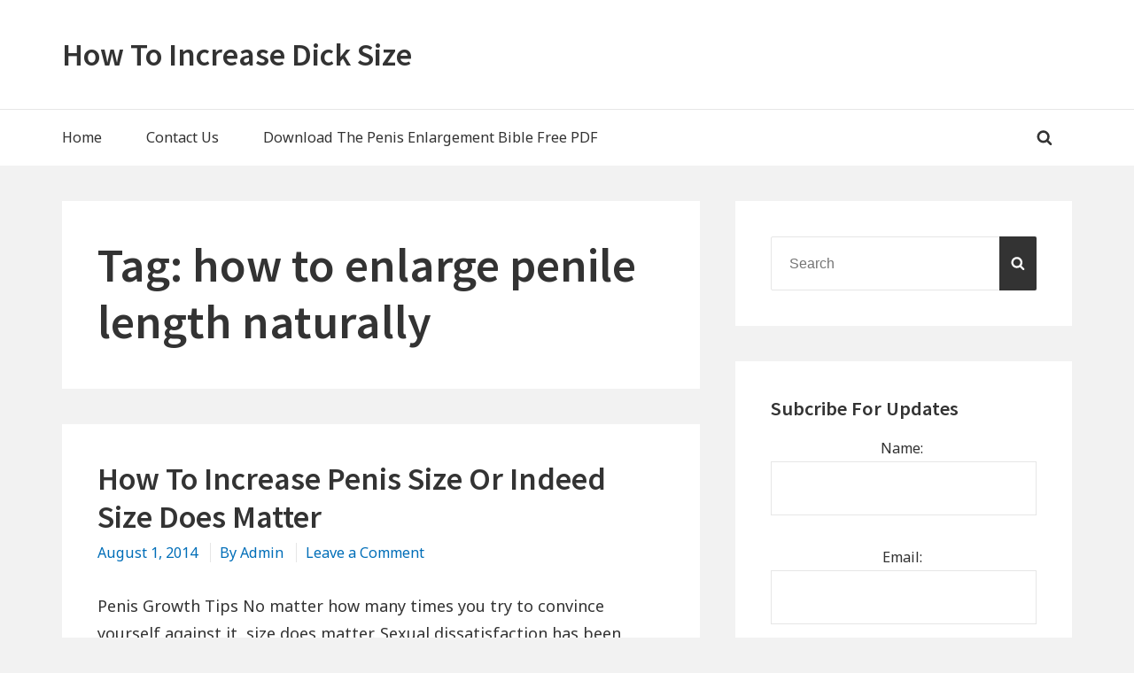

--- FILE ---
content_type: text/html; charset=UTF-8
request_url: https://www.howtoincreasedicksize.com/tag/how-to-enlarge-penile-length-naturally/
body_size: 16321
content:
<!DOCTYPE html>


<html class="no-js no-svg" dir="ltr" lang="en-US" prefix="og: https://ogp.me/ns#">

<head itemscope="itemscope" itemtype="http://schema.org/WebSite">

	<script>(function(html){html.className = html.className.replace(/\bno-js\b/,'js')})(document.documentElement);</script>

<meta charset="UTF-8">
<meta name="viewport" content="width=device-width, initial-scale=1">
<link rel="profile" href="https://gmpg.org/xfn/11">
<title>how to enlarge penile length naturally | How To Increase Dick Size</title>
	<style>img:is([sizes="auto" i], [sizes^="auto," i]) { contain-intrinsic-size: 3000px 1500px }</style>
	
		<!-- All in One SEO 4.8.7 - aioseo.com -->
	<meta name="robots" content="noindex, max-image-preview:large" />
	<link rel="canonical" href="https://www.howtoincreasedicksize.com/tag/how-to-enlarge-penile-length-naturally/" />
	<meta name="generator" content="All in One SEO (AIOSEO) 4.8.7" />
		<script type="application/ld+json" class="aioseo-schema">
			{"@context":"https:\/\/schema.org","@graph":[{"@type":"BreadcrumbList","@id":"https:\/\/www.howtoincreasedicksize.com\/tag\/how-to-enlarge-penile-length-naturally\/#breadcrumblist","itemListElement":[{"@type":"ListItem","@id":"https:\/\/www.howtoincreasedicksize.com#listItem","position":1,"name":"Home","item":"https:\/\/www.howtoincreasedicksize.com","nextItem":{"@type":"ListItem","@id":"https:\/\/www.howtoincreasedicksize.com\/tag\/how-to-enlarge-penile-length-naturally\/#listItem","name":"how to enlarge penile length naturally"}},{"@type":"ListItem","@id":"https:\/\/www.howtoincreasedicksize.com\/tag\/how-to-enlarge-penile-length-naturally\/#listItem","position":2,"name":"how to enlarge penile length naturally","previousItem":{"@type":"ListItem","@id":"https:\/\/www.howtoincreasedicksize.com#listItem","name":"Home"}}]},{"@type":"CollectionPage","@id":"https:\/\/www.howtoincreasedicksize.com\/tag\/how-to-enlarge-penile-length-naturally\/#collectionpage","url":"https:\/\/www.howtoincreasedicksize.com\/tag\/how-to-enlarge-penile-length-naturally\/","name":"how to enlarge penile length naturally | How To Increase Dick Size","inLanguage":"en-US","isPartOf":{"@id":"https:\/\/www.howtoincreasedicksize.com\/#website"},"breadcrumb":{"@id":"https:\/\/www.howtoincreasedicksize.com\/tag\/how-to-enlarge-penile-length-naturally\/#breadcrumblist"}},{"@type":"Organization","@id":"https:\/\/www.howtoincreasedicksize.com\/#organization","name":"How To Increase Dick Size","url":"https:\/\/www.howtoincreasedicksize.com\/"},{"@type":"WebSite","@id":"https:\/\/www.howtoincreasedicksize.com\/#website","url":"https:\/\/www.howtoincreasedicksize.com\/","name":"How To Increase Dick Size","inLanguage":"en-US","publisher":{"@id":"https:\/\/www.howtoincreasedicksize.com\/#organization"}}]}
		</script>
		<!-- All in One SEO -->

<link rel='dns-prefetch' href='//secure.gravatar.com' />
<link rel='dns-prefetch' href='//stats.wp.com' />
<link rel='dns-prefetch' href='//fonts.googleapis.com' />
<link rel='dns-prefetch' href='//v0.wordpress.com' />
<link rel='dns-prefetch' href='//jetpack.wordpress.com' />
<link rel='dns-prefetch' href='//s0.wp.com' />
<link rel='dns-prefetch' href='//public-api.wordpress.com' />
<link rel='dns-prefetch' href='//0.gravatar.com' />
<link rel='dns-prefetch' href='//1.gravatar.com' />
<link rel='dns-prefetch' href='//2.gravatar.com' />
<link href='https://fonts.gstatic.com' crossorigin rel='preconnect' />
<link rel="alternate" type="application/rss+xml" title="How To Increase Dick Size &raquo; Feed" href="https://www.howtoincreasedicksize.com/feed/" />
<link rel="alternate" type="application/rss+xml" title="How To Increase Dick Size &raquo; Comments Feed" href="https://www.howtoincreasedicksize.com/comments/feed/" />
<link rel="alternate" type="application/rss+xml" title="How To Increase Dick Size &raquo; how to enlarge penile length naturally Tag Feed" href="https://www.howtoincreasedicksize.com/tag/how-to-enlarge-penile-length-naturally/feed/" />
<script type="text/javascript">
/* <![CDATA[ */
window._wpemojiSettings = {"baseUrl":"https:\/\/s.w.org\/images\/core\/emoji\/16.0.1\/72x72\/","ext":".png","svgUrl":"https:\/\/s.w.org\/images\/core\/emoji\/16.0.1\/svg\/","svgExt":".svg","source":{"concatemoji":"https:\/\/www.howtoincreasedicksize.com\/wp-includes\/js\/wp-emoji-release.min.js?ver=6.8.3"}};
/*! This file is auto-generated */
!function(s,n){var o,i,e;function c(e){try{var t={supportTests:e,timestamp:(new Date).valueOf()};sessionStorage.setItem(o,JSON.stringify(t))}catch(e){}}function p(e,t,n){e.clearRect(0,0,e.canvas.width,e.canvas.height),e.fillText(t,0,0);var t=new Uint32Array(e.getImageData(0,0,e.canvas.width,e.canvas.height).data),a=(e.clearRect(0,0,e.canvas.width,e.canvas.height),e.fillText(n,0,0),new Uint32Array(e.getImageData(0,0,e.canvas.width,e.canvas.height).data));return t.every(function(e,t){return e===a[t]})}function u(e,t){e.clearRect(0,0,e.canvas.width,e.canvas.height),e.fillText(t,0,0);for(var n=e.getImageData(16,16,1,1),a=0;a<n.data.length;a++)if(0!==n.data[a])return!1;return!0}function f(e,t,n,a){switch(t){case"flag":return n(e,"\ud83c\udff3\ufe0f\u200d\u26a7\ufe0f","\ud83c\udff3\ufe0f\u200b\u26a7\ufe0f")?!1:!n(e,"\ud83c\udde8\ud83c\uddf6","\ud83c\udde8\u200b\ud83c\uddf6")&&!n(e,"\ud83c\udff4\udb40\udc67\udb40\udc62\udb40\udc65\udb40\udc6e\udb40\udc67\udb40\udc7f","\ud83c\udff4\u200b\udb40\udc67\u200b\udb40\udc62\u200b\udb40\udc65\u200b\udb40\udc6e\u200b\udb40\udc67\u200b\udb40\udc7f");case"emoji":return!a(e,"\ud83e\udedf")}return!1}function g(e,t,n,a){var r="undefined"!=typeof WorkerGlobalScope&&self instanceof WorkerGlobalScope?new OffscreenCanvas(300,150):s.createElement("canvas"),o=r.getContext("2d",{willReadFrequently:!0}),i=(o.textBaseline="top",o.font="600 32px Arial",{});return e.forEach(function(e){i[e]=t(o,e,n,a)}),i}function t(e){var t=s.createElement("script");t.src=e,t.defer=!0,s.head.appendChild(t)}"undefined"!=typeof Promise&&(o="wpEmojiSettingsSupports",i=["flag","emoji"],n.supports={everything:!0,everythingExceptFlag:!0},e=new Promise(function(e){s.addEventListener("DOMContentLoaded",e,{once:!0})}),new Promise(function(t){var n=function(){try{var e=JSON.parse(sessionStorage.getItem(o));if("object"==typeof e&&"number"==typeof e.timestamp&&(new Date).valueOf()<e.timestamp+604800&&"object"==typeof e.supportTests)return e.supportTests}catch(e){}return null}();if(!n){if("undefined"!=typeof Worker&&"undefined"!=typeof OffscreenCanvas&&"undefined"!=typeof URL&&URL.createObjectURL&&"undefined"!=typeof Blob)try{var e="postMessage("+g.toString()+"("+[JSON.stringify(i),f.toString(),p.toString(),u.toString()].join(",")+"));",a=new Blob([e],{type:"text/javascript"}),r=new Worker(URL.createObjectURL(a),{name:"wpTestEmojiSupports"});return void(r.onmessage=function(e){c(n=e.data),r.terminate(),t(n)})}catch(e){}c(n=g(i,f,p,u))}t(n)}).then(function(e){for(var t in e)n.supports[t]=e[t],n.supports.everything=n.supports.everything&&n.supports[t],"flag"!==t&&(n.supports.everythingExceptFlag=n.supports.everythingExceptFlag&&n.supports[t]);n.supports.everythingExceptFlag=n.supports.everythingExceptFlag&&!n.supports.flag,n.DOMReady=!1,n.readyCallback=function(){n.DOMReady=!0}}).then(function(){return e}).then(function(){var e;n.supports.everything||(n.readyCallback(),(e=n.source||{}).concatemoji?t(e.concatemoji):e.wpemoji&&e.twemoji&&(t(e.twemoji),t(e.wpemoji)))}))}((window,document),window._wpemojiSettings);
/* ]]> */
</script>
<style id='wp-emoji-styles-inline-css' type='text/css'>

	img.wp-smiley, img.emoji {
		display: inline !important;
		border: none !important;
		box-shadow: none !important;
		height: 1em !important;
		width: 1em !important;
		margin: 0 0.07em !important;
		vertical-align: -0.1em !important;
		background: none !important;
		padding: 0 !important;
	}
</style>
<link rel='stylesheet' id='wp-block-library-css' href='https://www.howtoincreasedicksize.com/wp-includes/css/dist/block-library/style.min.css?ver=6.8.3' type='text/css' media='all' />
<style id='classic-theme-styles-inline-css' type='text/css'>
/*! This file is auto-generated */
.wp-block-button__link{color:#fff;background-color:#32373c;border-radius:9999px;box-shadow:none;text-decoration:none;padding:calc(.667em + 2px) calc(1.333em + 2px);font-size:1.125em}.wp-block-file__button{background:#32373c;color:#fff;text-decoration:none}
</style>
<link rel='stylesheet' id='mediaelement-css' href='https://www.howtoincreasedicksize.com/wp-includes/js/mediaelement/mediaelementplayer-legacy.min.css?ver=4.2.17' type='text/css' media='all' />
<link rel='stylesheet' id='wp-mediaelement-css' href='https://www.howtoincreasedicksize.com/wp-includes/js/mediaelement/wp-mediaelement.min.css?ver=6.8.3' type='text/css' media='all' />
<style id='jetpack-sharing-buttons-style-inline-css' type='text/css'>
.jetpack-sharing-buttons__services-list{display:flex;flex-direction:row;flex-wrap:wrap;gap:0;list-style-type:none;margin:5px;padding:0}.jetpack-sharing-buttons__services-list.has-small-icon-size{font-size:12px}.jetpack-sharing-buttons__services-list.has-normal-icon-size{font-size:16px}.jetpack-sharing-buttons__services-list.has-large-icon-size{font-size:24px}.jetpack-sharing-buttons__services-list.has-huge-icon-size{font-size:36px}@media print{.jetpack-sharing-buttons__services-list{display:none!important}}.editor-styles-wrapper .wp-block-jetpack-sharing-buttons{gap:0;padding-inline-start:0}ul.jetpack-sharing-buttons__services-list.has-background{padding:1.25em 2.375em}
</style>
<style id='global-styles-inline-css' type='text/css'>
:root{--wp--preset--aspect-ratio--square: 1;--wp--preset--aspect-ratio--4-3: 4/3;--wp--preset--aspect-ratio--3-4: 3/4;--wp--preset--aspect-ratio--3-2: 3/2;--wp--preset--aspect-ratio--2-3: 2/3;--wp--preset--aspect-ratio--16-9: 16/9;--wp--preset--aspect-ratio--9-16: 9/16;--wp--preset--color--black: #000000;--wp--preset--color--cyan-bluish-gray: #abb8c3;--wp--preset--color--white: #ffffff;--wp--preset--color--pale-pink: #f78da7;--wp--preset--color--vivid-red: #cf2e2e;--wp--preset--color--luminous-vivid-orange: #ff6900;--wp--preset--color--luminous-vivid-amber: #fcb900;--wp--preset--color--light-green-cyan: #7bdcb5;--wp--preset--color--vivid-green-cyan: #00d084;--wp--preset--color--pale-cyan-blue: #8ed1fc;--wp--preset--color--vivid-cyan-blue: #0693e3;--wp--preset--color--vivid-purple: #9b51e0;--wp--preset--gradient--vivid-cyan-blue-to-vivid-purple: linear-gradient(135deg,rgba(6,147,227,1) 0%,rgb(155,81,224) 100%);--wp--preset--gradient--light-green-cyan-to-vivid-green-cyan: linear-gradient(135deg,rgb(122,220,180) 0%,rgb(0,208,130) 100%);--wp--preset--gradient--luminous-vivid-amber-to-luminous-vivid-orange: linear-gradient(135deg,rgba(252,185,0,1) 0%,rgba(255,105,0,1) 100%);--wp--preset--gradient--luminous-vivid-orange-to-vivid-red: linear-gradient(135deg,rgba(255,105,0,1) 0%,rgb(207,46,46) 100%);--wp--preset--gradient--very-light-gray-to-cyan-bluish-gray: linear-gradient(135deg,rgb(238,238,238) 0%,rgb(169,184,195) 100%);--wp--preset--gradient--cool-to-warm-spectrum: linear-gradient(135deg,rgb(74,234,220) 0%,rgb(151,120,209) 20%,rgb(207,42,186) 40%,rgb(238,44,130) 60%,rgb(251,105,98) 80%,rgb(254,248,76) 100%);--wp--preset--gradient--blush-light-purple: linear-gradient(135deg,rgb(255,206,236) 0%,rgb(152,150,240) 100%);--wp--preset--gradient--blush-bordeaux: linear-gradient(135deg,rgb(254,205,165) 0%,rgb(254,45,45) 50%,rgb(107,0,62) 100%);--wp--preset--gradient--luminous-dusk: linear-gradient(135deg,rgb(255,203,112) 0%,rgb(199,81,192) 50%,rgb(65,88,208) 100%);--wp--preset--gradient--pale-ocean: linear-gradient(135deg,rgb(255,245,203) 0%,rgb(182,227,212) 50%,rgb(51,167,181) 100%);--wp--preset--gradient--electric-grass: linear-gradient(135deg,rgb(202,248,128) 0%,rgb(113,206,126) 100%);--wp--preset--gradient--midnight: linear-gradient(135deg,rgb(2,3,129) 0%,rgb(40,116,252) 100%);--wp--preset--font-size--small: 13px;--wp--preset--font-size--medium: 20px;--wp--preset--font-size--large: 36px;--wp--preset--font-size--x-large: 42px;--wp--preset--spacing--20: 0.44rem;--wp--preset--spacing--30: 0.67rem;--wp--preset--spacing--40: 1rem;--wp--preset--spacing--50: 1.5rem;--wp--preset--spacing--60: 2.25rem;--wp--preset--spacing--70: 3.38rem;--wp--preset--spacing--80: 5.06rem;--wp--preset--shadow--natural: 6px 6px 9px rgba(0, 0, 0, 0.2);--wp--preset--shadow--deep: 12px 12px 50px rgba(0, 0, 0, 0.4);--wp--preset--shadow--sharp: 6px 6px 0px rgba(0, 0, 0, 0.2);--wp--preset--shadow--outlined: 6px 6px 0px -3px rgba(255, 255, 255, 1), 6px 6px rgba(0, 0, 0, 1);--wp--preset--shadow--crisp: 6px 6px 0px rgba(0, 0, 0, 1);}:where(.is-layout-flex){gap: 0.5em;}:where(.is-layout-grid){gap: 0.5em;}body .is-layout-flex{display: flex;}.is-layout-flex{flex-wrap: wrap;align-items: center;}.is-layout-flex > :is(*, div){margin: 0;}body .is-layout-grid{display: grid;}.is-layout-grid > :is(*, div){margin: 0;}:where(.wp-block-columns.is-layout-flex){gap: 2em;}:where(.wp-block-columns.is-layout-grid){gap: 2em;}:where(.wp-block-post-template.is-layout-flex){gap: 1.25em;}:where(.wp-block-post-template.is-layout-grid){gap: 1.25em;}.has-black-color{color: var(--wp--preset--color--black) !important;}.has-cyan-bluish-gray-color{color: var(--wp--preset--color--cyan-bluish-gray) !important;}.has-white-color{color: var(--wp--preset--color--white) !important;}.has-pale-pink-color{color: var(--wp--preset--color--pale-pink) !important;}.has-vivid-red-color{color: var(--wp--preset--color--vivid-red) !important;}.has-luminous-vivid-orange-color{color: var(--wp--preset--color--luminous-vivid-orange) !important;}.has-luminous-vivid-amber-color{color: var(--wp--preset--color--luminous-vivid-amber) !important;}.has-light-green-cyan-color{color: var(--wp--preset--color--light-green-cyan) !important;}.has-vivid-green-cyan-color{color: var(--wp--preset--color--vivid-green-cyan) !important;}.has-pale-cyan-blue-color{color: var(--wp--preset--color--pale-cyan-blue) !important;}.has-vivid-cyan-blue-color{color: var(--wp--preset--color--vivid-cyan-blue) !important;}.has-vivid-purple-color{color: var(--wp--preset--color--vivid-purple) !important;}.has-black-background-color{background-color: var(--wp--preset--color--black) !important;}.has-cyan-bluish-gray-background-color{background-color: var(--wp--preset--color--cyan-bluish-gray) !important;}.has-white-background-color{background-color: var(--wp--preset--color--white) !important;}.has-pale-pink-background-color{background-color: var(--wp--preset--color--pale-pink) !important;}.has-vivid-red-background-color{background-color: var(--wp--preset--color--vivid-red) !important;}.has-luminous-vivid-orange-background-color{background-color: var(--wp--preset--color--luminous-vivid-orange) !important;}.has-luminous-vivid-amber-background-color{background-color: var(--wp--preset--color--luminous-vivid-amber) !important;}.has-light-green-cyan-background-color{background-color: var(--wp--preset--color--light-green-cyan) !important;}.has-vivid-green-cyan-background-color{background-color: var(--wp--preset--color--vivid-green-cyan) !important;}.has-pale-cyan-blue-background-color{background-color: var(--wp--preset--color--pale-cyan-blue) !important;}.has-vivid-cyan-blue-background-color{background-color: var(--wp--preset--color--vivid-cyan-blue) !important;}.has-vivid-purple-background-color{background-color: var(--wp--preset--color--vivid-purple) !important;}.has-black-border-color{border-color: var(--wp--preset--color--black) !important;}.has-cyan-bluish-gray-border-color{border-color: var(--wp--preset--color--cyan-bluish-gray) !important;}.has-white-border-color{border-color: var(--wp--preset--color--white) !important;}.has-pale-pink-border-color{border-color: var(--wp--preset--color--pale-pink) !important;}.has-vivid-red-border-color{border-color: var(--wp--preset--color--vivid-red) !important;}.has-luminous-vivid-orange-border-color{border-color: var(--wp--preset--color--luminous-vivid-orange) !important;}.has-luminous-vivid-amber-border-color{border-color: var(--wp--preset--color--luminous-vivid-amber) !important;}.has-light-green-cyan-border-color{border-color: var(--wp--preset--color--light-green-cyan) !important;}.has-vivid-green-cyan-border-color{border-color: var(--wp--preset--color--vivid-green-cyan) !important;}.has-pale-cyan-blue-border-color{border-color: var(--wp--preset--color--pale-cyan-blue) !important;}.has-vivid-cyan-blue-border-color{border-color: var(--wp--preset--color--vivid-cyan-blue) !important;}.has-vivid-purple-border-color{border-color: var(--wp--preset--color--vivid-purple) !important;}.has-vivid-cyan-blue-to-vivid-purple-gradient-background{background: var(--wp--preset--gradient--vivid-cyan-blue-to-vivid-purple) !important;}.has-light-green-cyan-to-vivid-green-cyan-gradient-background{background: var(--wp--preset--gradient--light-green-cyan-to-vivid-green-cyan) !important;}.has-luminous-vivid-amber-to-luminous-vivid-orange-gradient-background{background: var(--wp--preset--gradient--luminous-vivid-amber-to-luminous-vivid-orange) !important;}.has-luminous-vivid-orange-to-vivid-red-gradient-background{background: var(--wp--preset--gradient--luminous-vivid-orange-to-vivid-red) !important;}.has-very-light-gray-to-cyan-bluish-gray-gradient-background{background: var(--wp--preset--gradient--very-light-gray-to-cyan-bluish-gray) !important;}.has-cool-to-warm-spectrum-gradient-background{background: var(--wp--preset--gradient--cool-to-warm-spectrum) !important;}.has-blush-light-purple-gradient-background{background: var(--wp--preset--gradient--blush-light-purple) !important;}.has-blush-bordeaux-gradient-background{background: var(--wp--preset--gradient--blush-bordeaux) !important;}.has-luminous-dusk-gradient-background{background: var(--wp--preset--gradient--luminous-dusk) !important;}.has-pale-ocean-gradient-background{background: var(--wp--preset--gradient--pale-ocean) !important;}.has-electric-grass-gradient-background{background: var(--wp--preset--gradient--electric-grass) !important;}.has-midnight-gradient-background{background: var(--wp--preset--gradient--midnight) !important;}.has-small-font-size{font-size: var(--wp--preset--font-size--small) !important;}.has-medium-font-size{font-size: var(--wp--preset--font-size--medium) !important;}.has-large-font-size{font-size: var(--wp--preset--font-size--large) !important;}.has-x-large-font-size{font-size: var(--wp--preset--font-size--x-large) !important;}
:where(.wp-block-post-template.is-layout-flex){gap: 1.25em;}:where(.wp-block-post-template.is-layout-grid){gap: 1.25em;}
:where(.wp-block-columns.is-layout-flex){gap: 2em;}:where(.wp-block-columns.is-layout-grid){gap: 2em;}
:root :where(.wp-block-pullquote){font-size: 1.5em;line-height: 1.6;}
</style>
<link rel='stylesheet' id='contact-form-7-css' href='https://www.howtoincreasedicksize.com/wp-content/plugins/contact-form-7/includes/css/styles.css?ver=6.1.1' type='text/css' media='all' />
<link rel='stylesheet' id='manta-style-css' href='https://www.howtoincreasedicksize.com/wp-content/themes/manta/style.css?ver=6.8.3' type='text/css' media='all' />
<style id='manta-style-inline-css' type='text/css'>
.icon{ position:relative;top:-0.0625em;display:inline-block;width:1em;height:1em;vertical-align:middle;stroke-width:0;stroke:currentColor;fill:currentColor} .menu-toggle .icon{ top:-0.0825em;margin-right:5px} .menu-toggle .icon-close{ display:none} .toggled-on .menu-toggle .icon-close{ display:inline-block} .toggled-on .menu-toggle .icon-bars{ display:none} .sub-menu-toggle .icon{ width:24px;height:24px;-webkit-transition:transform 0.25s ease-in-out;-ms-transition:transform 0.25s ease-in-out;transition:transform 0.25s ease-in-out;-webkit-transform:rotate( 0 );-ms-transform:rotate( 0 );transform:rotate( 0 )} .nav-menu .menu-item-has-children > a .icon,.nav-menu .page_item_has_children > a .icon{ display:none} .sub-menu-toggle.toggled-on .icon{ -webkit-transform:rotate( 180deg );-ms-transform:rotate( 180deg );transform:rotate( 180deg )} .post:not(.sticky) .icon-thumb-tack{ display:none} .sticky .icon-thumb-tack{ position:absolute;top:1em;right:1em;display:block;width:20px;height:20px} @media only screen and (min-width:1024px){ .nav-menu .menu-item-has-children > a .icon,.nav-menu .page_item_has_children > a .icon{ display:inline} .nav-menu .sub-menu .icon{ position:absolute;top:50%;right:1em;left:auto;margin-top:-9px;-webkit-transform:rotate(-90deg);transform:rotate(-90deg)} .left #header-nav .sub-menu .icon,.right #primary-menu .sub-menu .icon{ -webkit-transform:rotate(90deg);transform:rotate(90deg)} } .svg-fallback{ display:none} .no-svg .svg-fallback{ display:inline-block} .no-svg .sub-menu-toggle{ right:0;width:2em;padding:0.5em 0 0;text-align:center} .no-svg .sub-menu-toggle .svg-fallback.icon-angle-down{ font-size:20px;font-weight:400;line-height:1;-webkit-transform:rotate(180deg);/* Chrome,Safari,Opera */ transform:rotate(180deg)} .no-svg .sub-menu-toggle.toggled-on .svg-fallback.icon-angle-down{ -webkit-transform:rotate(0);/* Chrome,Safari,Opera */ transform:rotate(0)} .no-svg .sub-menu-toggle .svg-fallback.icon-angle-down:before{ content:'\005E'}
</style>
<link rel='stylesheet' id='manta-fonts-css' href='https://fonts.googleapis.com/css?family=Noto+Sans%3A400%2C600%2C400italic%2C600italic%7CSource+Sans+Pro%3A400%2C600%2C400italic%2C600italic&#038;subset=latin%2Clatin-ext' type='text/css' media='all' />
<link rel='stylesheet' id='jetpack-swiper-library-css' href='https://www.howtoincreasedicksize.com/wp-content/plugins/jetpack/_inc/blocks/swiper.css?ver=15.0' type='text/css' media='all' />
<link rel='stylesheet' id='jetpack-carousel-css' href='https://www.howtoincreasedicksize.com/wp-content/plugins/jetpack/modules/carousel/jetpack-carousel.css?ver=15.0' type='text/css' media='all' />
<link rel='stylesheet' id='tiled-gallery-css' href='https://www.howtoincreasedicksize.com/wp-content/plugins/jetpack/modules/tiled-gallery/tiled-gallery/tiled-gallery.css?ver=2023-08-21' type='text/css' media='all' />
<link rel='stylesheet' id='wp-pagenavi-css' href='https://www.howtoincreasedicksize.com/wp-content/plugins/wp-pagenavi/pagenavi-css.css?ver=2.70' type='text/css' media='all' />
<link rel='stylesheet' id='arigato-css-css' href='https://www.howtoincreasedicksize.com/wp-content/plugins/bft-autoresponder/front.css?ver=2.6.4' type='text/css' media='all' />
<link rel='stylesheet' id='forget-about-shortcode-buttons-css' href='https://www.howtoincreasedicksize.com/wp-content/plugins/forget-about-shortcode-buttons/public/css/button-styles.css?ver=2.1.3' type='text/css' media='all' />
<script type="text/javascript" src="https://www.howtoincreasedicksize.com/wp-includes/js/jquery/jquery.min.js?ver=3.7.1" id="jquery-core-js"></script>
<script type="text/javascript" src="https://www.howtoincreasedicksize.com/wp-includes/js/jquery/jquery-migrate.min.js?ver=3.4.1" id="jquery-migrate-js"></script>
<link rel="https://api.w.org/" href="https://www.howtoincreasedicksize.com/wp-json/" /><link rel="alternate" title="JSON" type="application/json" href="https://www.howtoincreasedicksize.com/wp-json/wp/v2/tags/17" /><link rel="EditURI" type="application/rsd+xml" title="RSD" href="https://www.howtoincreasedicksize.com/xmlrpc.php?rsd" />
<meta name="generator" content="WordPress 6.8.3" />
	<style>img#wpstats{display:none}</style>
		
</head>

<body itemscope="itemscope" itemtype="http://schema.org/WebPage" class="archive tag tag-how-to-enlarge-penile-length-naturally tag-17 wp-theme-manta hfeed full-width fixed-elem">

	
	<div id="page" class="site">

		
		<header id="masthead" role="banner" class="site-header" itemscope="itemscope" itemtype="http://schema.org/WPHeader">

			
<a class="skip-link screen-reader-text" href="#content">
	Skip to content</a><!-- .skip-link -->
<div class="header-items aligned left"><div class="site-branding">
<div class="title-area">

			<p class="site-title" itemprop="headline">
			<a href= "https://www.howtoincreasedicksize.com/" rel="home">How To Increase Dick Size</a>
		</p>
	
	
</div><!-- .title-area -->
</div></div><nav id="main-navigation" class="main-navigation aligned left" itemscope="itemscope" itemtype="http://schema.org/SiteNavigationElement" aria-label="Main Navigation"><h2 class="screen-reader-text">Main Navigation</h2><button aria-controls="primary-menu" aria-expanded="false"  class="menu-toggle"><svg class="icon icon-bars" aria-hidden="true" role="img" focusable="false"> <use href="#icon-bars" xlink:href="#icon-bars"></use> </svg><svg class="icon icon-close" aria-hidden="true" role="img" focusable="false"> <use href="#icon-close" xlink:href="#icon-close"></use> </svg>Menu</button><div class="wrap">
<form role="search" method="get" class="search-form" itemprop="potentialAction" itemscope="itemscope" itemtype="http://schema.org/SearchAction" action="https://www.howtoincreasedicksize.com/">
	<label class="label-search">
		<span class="screen-reader-text">Search for:</span>
		<input type="search" class="search-field" itemprop="query-input" placeholder="Search" value="" name="s" title="Search for:" />
	</label>
	<button type="submit" class="search-submit"><svg class="icon icon-search" aria-hidden="true" role="img" focusable="false"> <use href="#icon-search" xlink:href="#icon-search"></use> </svg><span class="screen-reader-text">Search</span></button>
</form>
<ul id="primary-menu" class="nav-menu nav-menu--primary"><li id="menu-item-12" class="menu-item menu-item-type-custom menu-item-object-custom menu-item-home menu-item-12"><a href="https://www.howtoincreasedicksize.com/" itemprop="url"><span itemprop="name">Home</span></a></li>
<li id="menu-item-13" class="menu-item menu-item-type-post_type menu-item-object-page menu-item-13"><a href="https://www.howtoincreasedicksize.com/contact/" itemprop="url"><span itemprop="name">Contact Us</span></a></li>
<li id="menu-item-39" class="menu-item menu-item-type-post_type menu-item-object-page menu-item-39"><a href="https://www.howtoincreasedicksize.com/download-page-penis-growth-guide/" itemprop="url"><span itemprop="name">Download The Penis Enlargement Bible Free PDF</span></a></li>
</ul><span class="search-item"><button aria-expanded="false" class="search-toggle"><svg class="icon icon-search" aria-hidden="true" role="img" focusable="false"> <use href="#icon-search" xlink:href="#icon-search"></use> </svg><svg class="icon icon-close" aria-hidden="true" role="img" focusable="false"> <use href="#icon-close" xlink:href="#icon-close"></use> </svg></button></span></div></nav>
		</header><!-- #masthead -->

		
		<div id="content" class="site-content">

			
	<div class="content-sidebar-wrap content-sidebar one-sidebar">

		<div id="primary" class="content-area" itemprop="mainContentOfPage">

			
			<main id="main" role="main" class="site-main" itemscope="itemscope" itemtype="http://schema.org/Blog">

				
	<header class="page-header" itemscope="itemscope" itemtype="http://schema.org/WebPageElement">
		<h1 class="page-title" itemprop="headline">Tag: <span>how to enlarge penile length naturally</span></h1>	</header><!-- .page-header -->


<article id="post-78" class="post-78 post type-post status-publish format-standard hentry category-how-to-increase-dick-size tag-how-to-enlarge-penile-length-naturally tag-how-to-enlarge-penis-size tag-how-to-increase-penis-size tag-make-penis-longer tag-penis-growth-guide excerpt thumb-above-title" itemscope="itemscope" itemtype="http://schema.org/CreativeWork">

	<div class="post-wrapper">
	<header class="entry-header">

		
<h2 class="entry-title" itemprop="headline"><a href="https://www.howtoincreasedicksize.com/increase-penis-size-size-matter/" rel="bookmark">How To Increase Penis Size Or Indeed Size Does Matter</a></h2><div class="entry-meta">
<span class="posted-on">
	<a href="https://www.howtoincreasedicksize.com/increase-penis-size-size-matter/" rel="bookmark">
					<time datetime="2022-08-22T14:07:07+02:00" class="modified-entry-date" itemprop="dateModified">
				August 22, 2022			</time>
			<time datetime="2014-08-01T23:05:22+02:00" class="entry-date" itemprop="datePublished">
				August 1, 2014			</time>
			</a>
</span>

<span class="byline">
	<span class="author" itemscope="itemscope" itemtype="http://schema.org/Person" itemprop="author">
		<a href="https://www.howtoincreasedicksize.com/author/htidscom/" class="url" itemprop="url">
			By			<span itemprop="name"> admin</span>
		</a>
	</span>
</span>

	<span class="comments-link">
		<a href="https://www.howtoincreasedicksize.com/increase-penis-size-size-matter/#respond">Leave a Comment<span class="screen-reader-text"> on How To Increase Penis Size Or Indeed Size Does Matter</span></a>	</span>
</div>
	</header><!-- .entry-header -->

	
	<div class="entry-content" itemprop="text">

		<p>Penis Growth Tips No matter how many times you try to convince yourself against it, size does matter. Sexual dissatisfaction has been outlined as one of the causes of multiple problems couples face in marriage. The size of the penis</p>
<p class="link-more"><a class="more-link" href="https://www.howtoincreasedicksize.com/increase-penis-size-size-matter/">Read More <span class="screen-reader-text">How To Increase Penis Size Or Indeed Size Does Matter</span></a></p>

	</div><!-- .entry-content -->

	</div>
</article><!-- #post-78 -->


			</main><!-- #main -->

			
		</div><!-- #primary -->

		<aside id=secondary class="primary-sidebar" itemscope="itemscope" itemtype="http://schema.org/WPSideBar" area-label=Primary Sidebar><h2 class="screen-reader-text">Primary Sidebar</h2><div class="widget-wrapper"><section id="search-2" class="widget widget_search">
<form role="search" method="get" class="search-form" itemprop="potentialAction" itemscope="itemscope" itemtype="http://schema.org/SearchAction" action="https://www.howtoincreasedicksize.com/">
	<label class="label-search">
		<span class="screen-reader-text">Search for:</span>
		<input type="search" class="search-field" itemprop="query-input" placeholder="Search" value="" name="s" title="Search for:" />
	</label>
	<button type="submit" class="search-submit"><svg class="icon icon-search" aria-hidden="true" role="img" focusable="false"> <use href="#icon-search" xlink:href="#icon-search"></use> </svg><span class="screen-reader-text">Search</span></button>
</form>
</section><section id="text-2" class="widget widget_text"><h3 class="widget-title"><span>Subcribe For Updates</span></h3>			<div class="textwidget"><center>
<form method="post" onsubmit="return BFTValidate(this);">
<p><label>Name:</label> <input type="text" name="user_name"></p>
<p><label>Email:</label> <input type="text" name="email"></p>
<p align="center"><input type="submit" value="Register"></p>
<input type="hidden" name="bft" value="register">
</form>

<script type="text/javascript" >
function BFTValidate(frm) {
	var email = frm.email.value;
	if(email=="" || email.indexOf("@")<1 ||email.indexOf(".")<1) {
		alert("Please fill in valid email address!");
		frm.email.focus();
		return false;
	}
	
	return true;
}
</script>
</center></div>
		</section><section id="top-posts-2" class="widget widget_top-posts"><h3 class="widget-title"><span>Top Posts &amp; Pages</span></h3><ul class='widgets-list-layout no-grav'>
<li><a href="https://www.howtoincreasedicksize.com/java-burn-uk-reviews-how-does-java-burn-work-scam-or-legit/" title="Java Burn UK Reviews. How Does Java Burn Work? Scam or Legit?" class="bump-view" data-bump-view="tp"><img loading="lazy" width="40" height="40" src="https://i0.wp.com/www.howtoincreasedicksize.com/wp-content/uploads/2021/12/How-Does-Java-Burn-Work.jpeg?resize=40%2C40&#038;ssl=1" srcset="https://i0.wp.com/www.howtoincreasedicksize.com/wp-content/uploads/2021/12/How-Does-Java-Burn-Work.jpeg?resize=40%2C40&amp;ssl=1 1x, https://i0.wp.com/www.howtoincreasedicksize.com/wp-content/uploads/2021/12/How-Does-Java-Burn-Work.jpeg?resize=60%2C60&amp;ssl=1 1.5x, https://i0.wp.com/www.howtoincreasedicksize.com/wp-content/uploads/2021/12/How-Does-Java-Burn-Work.jpeg?resize=80%2C80&amp;ssl=1 2x, https://i0.wp.com/www.howtoincreasedicksize.com/wp-content/uploads/2021/12/How-Does-Java-Burn-Work.jpeg?resize=120%2C120&amp;ssl=1 3x, https://i0.wp.com/www.howtoincreasedicksize.com/wp-content/uploads/2021/12/How-Does-Java-Burn-Work.jpeg?resize=160%2C160&amp;ssl=1 4x" alt="Java Burn UK Reviews. How Does Java Burn Work? Scam or Legit?" data-pin-nopin="true" class="widgets-list-layout-blavatar" /></a><div class="widgets-list-layout-links">
								<a href="https://www.howtoincreasedicksize.com/java-burn-uk-reviews-how-does-java-burn-work-scam-or-legit/" title="Java Burn UK Reviews. How Does Java Burn Work? Scam or Legit?" class="bump-view" data-bump-view="tp">Java Burn UK Reviews. How Does Java Burn Work? Scam or Legit?</a>
							</div>
							</li><li><a href="https://www.howtoincreasedicksize.com/stop-premature-ejaculation-ejaculation-trainer/" title="How To Stop Premature Ejaculation Using The Ejaculation Trainer?" class="bump-view" data-bump-view="tp"><img loading="lazy" width="40" height="40" src="https://i0.wp.com/www.bestpenisgrowthtips.com/wp-content/uploads/2014/09/blog-prevent-pe.jpg?resize=40%2C40&#038;ssl=1" srcset="https://i0.wp.com/www.bestpenisgrowthtips.com/wp-content/uploads/2014/09/blog-prevent-pe.jpg?resize=40%2C40&amp;ssl=1 1x, https://i0.wp.com/www.bestpenisgrowthtips.com/wp-content/uploads/2014/09/blog-prevent-pe.jpg?resize=60%2C60&amp;ssl=1 1.5x, https://i0.wp.com/www.bestpenisgrowthtips.com/wp-content/uploads/2014/09/blog-prevent-pe.jpg?resize=80%2C80&amp;ssl=1 2x, https://i0.wp.com/www.bestpenisgrowthtips.com/wp-content/uploads/2014/09/blog-prevent-pe.jpg?resize=120%2C120&amp;ssl=1 3x, https://i0.wp.com/www.bestpenisgrowthtips.com/wp-content/uploads/2014/09/blog-prevent-pe.jpg?resize=160%2C160&amp;ssl=1 4x" alt="How To Stop Premature Ejaculation Using The Ejaculation Trainer?" data-pin-nopin="true" class="widgets-list-layout-blavatar" /></a><div class="widgets-list-layout-links">
								<a href="https://www.howtoincreasedicksize.com/stop-premature-ejaculation-ejaculation-trainer/" title="How To Stop Premature Ejaculation Using The Ejaculation Trainer?" class="bump-view" data-bump-view="tp">How To Stop Premature Ejaculation Using The Ejaculation Trainer?</a>
							</div>
							</li><li><a href="https://www.howtoincreasedicksize.com/informative-details-increase-penis-size-conveniently-penis-advantage-program/" title="Informative Details On How To Increase Penis Size Conveniently Using The Penis Advantage Program" class="bump-view" data-bump-view="tp"><img loading="lazy" width="40" height="40" src="https://i0.wp.com/www.howtoincreasedicksize.com/wp-content/uploads/2014/08/penis-advantage.jpg?resize=40%2C40" srcset="https://i0.wp.com/www.howtoincreasedicksize.com/wp-content/uploads/2014/08/penis-advantage.jpg?resize=40%2C40 1x, https://i0.wp.com/www.howtoincreasedicksize.com/wp-content/uploads/2014/08/penis-advantage.jpg?resize=60%2C60 1.5x, https://i0.wp.com/www.howtoincreasedicksize.com/wp-content/uploads/2014/08/penis-advantage.jpg?resize=80%2C80 2x, https://i0.wp.com/www.howtoincreasedicksize.com/wp-content/uploads/2014/08/penis-advantage.jpg?resize=120%2C120 3x, https://i0.wp.com/www.howtoincreasedicksize.com/wp-content/uploads/2014/08/penis-advantage.jpg?resize=160%2C160 4x" alt="Informative Details On How To Increase Penis Size Conveniently Using The Penis Advantage Program" data-pin-nopin="true" class="widgets-list-layout-blavatar" /></a><div class="widgets-list-layout-links">
								<a href="https://www.howtoincreasedicksize.com/informative-details-increase-penis-size-conveniently-penis-advantage-program/" title="Informative Details On How To Increase Penis Size Conveniently Using The Penis Advantage Program" class="bump-view" data-bump-view="tp">Informative Details On How To Increase Penis Size Conveniently Using The Penis Advantage Program</a>
							</div>
							</li></ul>
</section><section id="categories-2" class="widget widget_categories"><h3 class="widget-title"><span>Categories</span></h3>
			<ul>
					<li class="cat-item cat-item-35"><a href="https://www.howtoincreasedicksize.com/category/dietary-supplements/">Dietary Supplements</a>
</li>
	<li class="cat-item cat-item-3"><a href="https://www.howtoincreasedicksize.com/category/how-to-increase-dick-size/">How to increase dick size</a>
</li>
	<li class="cat-item cat-item-18"><a href="https://www.howtoincreasedicksize.com/category/mens-health/">Men&#039;s Health</a>
</li>
			</ul>

			</section>
		<section id="recent-posts-2" class="widget widget_recent_entries">
		<h3 class="widget-title"><span>Recent Posts</span></h3>
		<ul>
											<li>
					<a href="https://www.howtoincreasedicksize.com/java-burn-uk-reviews-how-does-java-burn-work-scam-or-legit/">Java Burn UK Reviews. How Does Java Burn Work? Scam or Legit?</a>
									</li>
											<li>
					<a href="https://www.howtoincreasedicksize.com/stop-premature-ejaculation-ejaculation-trainer/">How To Stop Premature Ejaculation Using The Ejaculation Trainer?</a>
									</li>
											<li>
					<a href="https://www.howtoincreasedicksize.com/informative-details-increase-penis-size-conveniently-penis-advantage-program/">Informative Details On How To Increase Penis Size Conveniently Using The Penis Advantage Program</a>
									</li>
											<li>
					<a href="https://www.howtoincreasedicksize.com/penis-growth-penis-enlargement-bible-review/">Penis Growth And What You Need To Know About It. Penis Enlargement Bible Review</a>
									</li>
											<li>
					<a href="https://www.howtoincreasedicksize.com/rid-pearly-penile-papules-natural-removal-method/">How to Get Rid of Pearly Penile Papules? Natural Removal Method</a>
									</li>
					</ul>

		</section></div></aside>
	</div><!-- .content-sidebar-wrap -->

		
		</div><!-- #content -->

		<aside id=footer-widgets class="footer-widgets" area-label=Footer Widgets><h2 class="screen-reader-text">Footer Widgets</h2><div class="wrap"><div class="widget-wrapper"><section id="tag_cloud-3" class="widget widget_tag_cloud"><h3 class="widget-title"><span>Tags</span></h3><div class="tagcloud"><a href="https://www.howtoincreasedicksize.com/tag/bigger/" class="tag-cloud-link tag-link-10 tag-link-position-1" style="font-size: 8pt;" aria-label="bigger (1 item)">bigger</a>
<a href="https://www.howtoincreasedicksize.com/tag/coffee/" class="tag-cloud-link tag-link-40 tag-link-position-2" style="font-size: 8pt;" aria-label="coffee (1 item)">coffee</a>
<a href="https://www.howtoincreasedicksize.com/tag/customer-reviews/" class="tag-cloud-link tag-link-39 tag-link-position-3" style="font-size: 8pt;" aria-label="customer reviews (1 item)">customer reviews</a>
<a href="https://www.howtoincreasedicksize.com/tag/dick/" class="tag-cloud-link tag-link-4 tag-link-position-4" style="font-size: 8pt;" aria-label="dick (1 item)">dick</a>
<a href="https://www.howtoincreasedicksize.com/tag/enlarge/" class="tag-cloud-link tag-link-9 tag-link-position-5" style="font-size: 8pt;" aria-label="enlarge (1 item)">enlarge</a>
<a href="https://www.howtoincreasedicksize.com/tag/enlargement/" class="tag-cloud-link tag-link-12 tag-link-position-6" style="font-size: 8pt;" aria-label="enlargement (1 item)">enlargement</a>
<a href="https://www.howtoincreasedicksize.com/tag/how-to-enlarge-penile-length-naturally/" class="tag-cloud-link tag-link-17 tag-link-position-7" style="font-size: 8pt;" aria-label="how to enlarge penile length naturally (1 item)">how to enlarge penile length naturally</a>
<a href="https://www.howtoincreasedicksize.com/tag/how-to-enlarge-penis-size/" class="tag-cloud-link tag-link-13 tag-link-position-8" style="font-size: 8pt;" aria-label="how to enlarge penis size (1 item)">how to enlarge penis size</a>
<a href="https://www.howtoincreasedicksize.com/tag/how-to-get-rid-of-pearly-penile-papules/" class="tag-cloud-link tag-link-19 tag-link-position-9" style="font-size: 8pt;" aria-label="how to get rid of pearly penile papules (1 item)">how to get rid of pearly penile papules</a>
<a href="https://www.howtoincreasedicksize.com/tag/how-to-grow-penis-size/" class="tag-cloud-link tag-link-26 tag-link-position-10" style="font-size: 8pt;" aria-label="how to grow penis size (1 item)">how to grow penis size</a>
<a href="https://www.howtoincreasedicksize.com/tag/how-to-increase-penis-size/" class="tag-cloud-link tag-link-14 tag-link-position-11" style="font-size: 8pt;" aria-label="how to increase penis size (1 item)">how to increase penis size</a>
<a href="https://www.howtoincreasedicksize.com/tag/how-to-make-penis-larger/" class="tag-cloud-link tag-link-27 tag-link-position-12" style="font-size: 8pt;" aria-label="how to make penis larger (1 item)">how to make penis larger</a>
<a href="https://www.howtoincreasedicksize.com/tag/how-to-prevent-premature-ejaculation/" class="tag-cloud-link tag-link-30 tag-link-position-13" style="font-size: 8pt;" aria-label="how to prevent premature ejaculation (1 item)">how to prevent premature ejaculation</a>
<a href="https://www.howtoincreasedicksize.com/tag/how-to-stop-premature-ejaculation/" class="tag-cloud-link tag-link-29 tag-link-position-14" style="font-size: 8pt;" aria-label="how to stop premature ejaculation (1 item)">how to stop premature ejaculation</a>
<a href="https://www.howtoincreasedicksize.com/tag/increase/" class="tag-cloud-link tag-link-8 tag-link-position-15" style="font-size: 8pt;" aria-label="increase (1 item)">increase</a>
<a href="https://www.howtoincreasedicksize.com/tag/java-burn/" class="tag-cloud-link tag-link-36 tag-link-position-16" style="font-size: 8pt;" aria-label="java burn (1 item)">java burn</a>
<a href="https://www.howtoincreasedicksize.com/tag/java-burn-reviews/" class="tag-cloud-link tag-link-37 tag-link-position-17" style="font-size: 8pt;" aria-label="java burn reviews (1 item)">java burn reviews</a>
<a href="https://www.howtoincreasedicksize.com/tag/last-longer-for-men/" class="tag-cloud-link tag-link-34 tag-link-position-18" style="font-size: 8pt;" aria-label="last longer for men (1 item)">last longer for men</a>
<a href="https://www.howtoincreasedicksize.com/tag/last-longer-in-bed/" class="tag-cloud-link tag-link-33 tag-link-position-19" style="font-size: 8pt;" aria-label="last longer in bed (1 item)">last longer in bed</a>
<a href="https://www.howtoincreasedicksize.com/tag/longer/" class="tag-cloud-link tag-link-11 tag-link-position-20" style="font-size: 8pt;" aria-label="longer (1 item)">longer</a>
<a href="https://www.howtoincreasedicksize.com/tag/make-penis-longer/" class="tag-cloud-link tag-link-15 tag-link-position-21" style="font-size: 8pt;" aria-label="make penis longer (1 item)">make penis longer</a>
<a href="https://www.howtoincreasedicksize.com/tag/metabolism-booster/" class="tag-cloud-link tag-link-41 tag-link-position-22" style="font-size: 8pt;" aria-label="metabolism booster (1 item)">metabolism booster</a>
<a href="https://www.howtoincreasedicksize.com/tag/pearly-papule-removal/" class="tag-cloud-link tag-link-23 tag-link-position-23" style="font-size: 8pt;" aria-label="pearly papule removal (1 item)">pearly papule removal</a>
<a href="https://www.howtoincreasedicksize.com/tag/pearly-papules-men/" class="tag-cloud-link tag-link-22 tag-link-position-24" style="font-size: 8pt;" aria-label="pearly papules men (1 item)">pearly papules men</a>
<a href="https://www.howtoincreasedicksize.com/tag/penile/" class="tag-cloud-link tag-link-6 tag-link-position-25" style="font-size: 8pt;" aria-label="penile (1 item)">penile</a>
<a href="https://www.howtoincreasedicksize.com/tag/penile-papules/" class="tag-cloud-link tag-link-21 tag-link-position-26" style="font-size: 8pt;" aria-label="penile papules (1 item)">penile papules</a>
<a href="https://www.howtoincreasedicksize.com/tag/penis/" class="tag-cloud-link tag-link-5 tag-link-position-27" style="font-size: 8pt;" aria-label="penis (1 item)">penis</a>
<a href="https://www.howtoincreasedicksize.com/tag/penis-enlargement-bible/" class="tag-cloud-link tag-link-28 tag-link-position-28" style="font-size: 8pt;" aria-label="penis enlargement bible (1 item)">penis enlargement bible</a>
<a href="https://www.howtoincreasedicksize.com/tag/penis-growth/" class="tag-cloud-link tag-link-25 tag-link-position-29" style="font-size: 8pt;" aria-label="penis growth (1 item)">penis growth</a>
<a href="https://www.howtoincreasedicksize.com/tag/penis-growth-guide/" class="tag-cloud-link tag-link-16 tag-link-position-30" style="font-size: 8pt;" aria-label="penis growth guide (1 item)">penis growth guide</a>
<a href="https://www.howtoincreasedicksize.com/tag/ppp-home-removal/" class="tag-cloud-link tag-link-24 tag-link-position-31" style="font-size: 8pt;" aria-label="ppp home removal (1 item)">ppp home removal</a>
<a href="https://www.howtoincreasedicksize.com/tag/ppp-removal/" class="tag-cloud-link tag-link-20 tag-link-position-32" style="font-size: 8pt;" aria-label="ppp removal (1 item)">ppp removal</a>
<a href="https://www.howtoincreasedicksize.com/tag/premature-ejaculation-exercises/" class="tag-cloud-link tag-link-32 tag-link-position-33" style="font-size: 8pt;" aria-label="premature ejaculation exercises (1 item)">premature ejaculation exercises</a>
<a href="https://www.howtoincreasedicksize.com/tag/reviews/" class="tag-cloud-link tag-link-38 tag-link-position-34" style="font-size: 8pt;" aria-label="reviews (1 item)">reviews</a>
<a href="https://www.howtoincreasedicksize.com/tag/size/" class="tag-cloud-link tag-link-7 tag-link-position-35" style="font-size: 8pt;" aria-label="size (1 item)">size</a>
<a href="https://www.howtoincreasedicksize.com/tag/weight-loss/" class="tag-cloud-link tag-link-42 tag-link-position-36" style="font-size: 8pt;" aria-label="weight loss (1 item)">weight loss</a>
<a href="https://www.howtoincreasedicksize.com/tag/what-is-premature-ejaculation/" class="tag-cloud-link tag-link-31 tag-link-position-37" style="font-size: 8pt;" aria-label="what is premature ejaculation (1 item)">what is premature ejaculation</a></div>
</section></div><div class="widget-wrapper"><section id="categories-3" class="widget widget_categories"><h3 class="widget-title"><span>Categories</span></h3>
			<ul>
					<li class="cat-item cat-item-35"><a href="https://www.howtoincreasedicksize.com/category/dietary-supplements/">Dietary Supplements</a>
</li>
	<li class="cat-item cat-item-3"><a href="https://www.howtoincreasedicksize.com/category/how-to-increase-dick-size/">How to increase dick size</a>
</li>
	<li class="cat-item cat-item-18"><a href="https://www.howtoincreasedicksize.com/category/mens-health/">Men&#039;s Health</a>
</li>
			</ul>

			</section></div><div class="widget-wrapper">
		<section id="recent-posts-3" class="widget widget_recent_entries">
		<h3 class="widget-title"><span>Recent Posts</span></h3>
		<ul>
											<li>
					<a href="https://www.howtoincreasedicksize.com/java-burn-uk-reviews-how-does-java-burn-work-scam-or-legit/">Java Burn UK Reviews. How Does Java Burn Work? Scam or Legit?</a>
									</li>
											<li>
					<a href="https://www.howtoincreasedicksize.com/stop-premature-ejaculation-ejaculation-trainer/">How To Stop Premature Ejaculation Using The Ejaculation Trainer?</a>
									</li>
											<li>
					<a href="https://www.howtoincreasedicksize.com/informative-details-increase-penis-size-conveniently-penis-advantage-program/">Informative Details On How To Increase Penis Size Conveniently Using The Penis Advantage Program</a>
									</li>
											<li>
					<a href="https://www.howtoincreasedicksize.com/penis-growth-penis-enlargement-bible-review/">Penis Growth And What You Need To Know About It. Penis Enlargement Bible Review</a>
									</li>
											<li>
					<a href="https://www.howtoincreasedicksize.com/rid-pearly-penile-papules-natural-removal-method/">How to Get Rid of Pearly Penile Papules? Natural Removal Method</a>
									</li>
					</ul>

		</section></div><div class="widget-wrapper"><section id="nav_menu-2" class="widget widget_nav_menu"><h3 class="widget-title"><span>Menu</span></h3><div class="menu-menu-1-container"><ul id="menu-menu-1" class="menu"><li class="menu-item menu-item-type-custom menu-item-object-custom menu-item-home menu-item-12"><a href="https://www.howtoincreasedicksize.com/" itemprop="url"><span itemprop="name">Home</span></a></li>
<li class="menu-item menu-item-type-post_type menu-item-object-page menu-item-13"><a href="https://www.howtoincreasedicksize.com/contact/" itemprop="url"><span itemprop="name">Contact Us</span></a></li>
<li class="menu-item menu-item-type-post_type menu-item-object-page menu-item-39"><a href="https://www.howtoincreasedicksize.com/download-page-penis-growth-guide/" itemprop="url"><span itemprop="name">Download The Penis Enlargement Bible Free PDF</span></a></li>
</ul></div></section></div><div class="widget-wrapper"><section id="block-3" class="widget widget_block widget_text">
<p><a href="https://www.hfrreviews.com/exipure-australia-medical-reviews/" data-type="URL" data-id="https://www.hfrreviews.com/exipure-australia-medical-reviews/">Exipure Australia reviews</a></p>
</section><section id="block-4" class="widget widget_block widget_text">
<p><a href="https://www.hfrreviews.com/tea-burn-customer-reviews-complaints/" data-type="URL" data-id="https://www.hfrreviews.com/tea-burn-customer-reviews-complaints/">Tea Burn real reviews</a></p>
</section></div></div></aside>
		<footer id="colophon" role="contentinfo" class="site-footer" itemscope="itemscope" itemtype="http://schema.org/WPFooter">
			<div class="wrap">

				
<div class="footer-items">

	<div class="wrap">

				<div class="footer-text">
			<span>How To Increase Dick Size &copy; 2025</span>			<span class="sep"> | </span>
			Powered by <a href="https://wordpress.org/">WordPress</a>			<span class="sep"> | </span>
			Theme by <a href="https://www.premiumwp.com/" rel="designer">PremiumWP</a>		</div><!-- .copyright-text -->

	</div><!-- .wrap -->

</div><!-- .footer-items -->

			</div>

		</footer><!-- #colophon -->

		
		</div><!-- #page -->

		<script type="speculationrules">
{"prefetch":[{"source":"document","where":{"and":[{"href_matches":"\/*"},{"not":{"href_matches":["\/wp-*.php","\/wp-admin\/*","\/wp-content\/uploads\/*","\/wp-content\/*","\/wp-content\/plugins\/*","\/wp-content\/themes\/manta\/*","\/*\\?(.+)"]}},{"not":{"selector_matches":"a[rel~=\"nofollow\"]"}},{"not":{"selector_matches":".no-prefetch, .no-prefetch a"}}]},"eagerness":"conservative"}]}
</script>
		<div id="jp-carousel-loading-overlay">
			<div id="jp-carousel-loading-wrapper">
				<span id="jp-carousel-library-loading">&nbsp;</span>
			</div>
		</div>
		<div class="jp-carousel-overlay" style="display: none;">

		<div class="jp-carousel-container">
			<!-- The Carousel Swiper -->
			<div
				class="jp-carousel-wrap swiper jp-carousel-swiper-container jp-carousel-transitions"
				itemscope
				itemtype="https://schema.org/ImageGallery">
				<div class="jp-carousel swiper-wrapper"></div>
				<div class="jp-swiper-button-prev swiper-button-prev">
					<svg width="25" height="24" viewBox="0 0 25 24" fill="none" xmlns="http://www.w3.org/2000/svg">
						<mask id="maskPrev" mask-type="alpha" maskUnits="userSpaceOnUse" x="8" y="6" width="9" height="12">
							<path d="M16.2072 16.59L11.6496 12L16.2072 7.41L14.8041 6L8.8335 12L14.8041 18L16.2072 16.59Z" fill="white"/>
						</mask>
						<g mask="url(#maskPrev)">
							<rect x="0.579102" width="23.8823" height="24" fill="#FFFFFF"/>
						</g>
					</svg>
				</div>
				<div class="jp-swiper-button-next swiper-button-next">
					<svg width="25" height="24" viewBox="0 0 25 24" fill="none" xmlns="http://www.w3.org/2000/svg">
						<mask id="maskNext" mask-type="alpha" maskUnits="userSpaceOnUse" x="8" y="6" width="8" height="12">
							<path d="M8.59814 16.59L13.1557 12L8.59814 7.41L10.0012 6L15.9718 12L10.0012 18L8.59814 16.59Z" fill="white"/>
						</mask>
						<g mask="url(#maskNext)">
							<rect x="0.34375" width="23.8822" height="24" fill="#FFFFFF"/>
						</g>
					</svg>
				</div>
			</div>
			<!-- The main close buton -->
			<div class="jp-carousel-close-hint">
				<svg width="25" height="24" viewBox="0 0 25 24" fill="none" xmlns="http://www.w3.org/2000/svg">
					<mask id="maskClose" mask-type="alpha" maskUnits="userSpaceOnUse" x="5" y="5" width="15" height="14">
						<path d="M19.3166 6.41L17.9135 5L12.3509 10.59L6.78834 5L5.38525 6.41L10.9478 12L5.38525 17.59L6.78834 19L12.3509 13.41L17.9135 19L19.3166 17.59L13.754 12L19.3166 6.41Z" fill="white"/>
					</mask>
					<g mask="url(#maskClose)">
						<rect x="0.409668" width="23.8823" height="24" fill="#FFFFFF"/>
					</g>
				</svg>
			</div>
			<!-- Image info, comments and meta -->
			<div class="jp-carousel-info">
				<div class="jp-carousel-info-footer">
					<div class="jp-carousel-pagination-container">
						<div class="jp-swiper-pagination swiper-pagination"></div>
						<div class="jp-carousel-pagination"></div>
					</div>
					<div class="jp-carousel-photo-title-container">
						<h2 class="jp-carousel-photo-caption"></h2>
					</div>
					<div class="jp-carousel-photo-icons-container">
						<a href="#" class="jp-carousel-icon-btn jp-carousel-icon-info" aria-label="Toggle photo metadata visibility">
							<span class="jp-carousel-icon">
								<svg width="25" height="24" viewBox="0 0 25 24" fill="none" xmlns="http://www.w3.org/2000/svg">
									<mask id="maskInfo" mask-type="alpha" maskUnits="userSpaceOnUse" x="2" y="2" width="21" height="20">
										<path fill-rule="evenodd" clip-rule="evenodd" d="M12.7537 2C7.26076 2 2.80273 6.48 2.80273 12C2.80273 17.52 7.26076 22 12.7537 22C18.2466 22 22.7046 17.52 22.7046 12C22.7046 6.48 18.2466 2 12.7537 2ZM11.7586 7V9H13.7488V7H11.7586ZM11.7586 11V17H13.7488V11H11.7586ZM4.79292 12C4.79292 16.41 8.36531 20 12.7537 20C17.142 20 20.7144 16.41 20.7144 12C20.7144 7.59 17.142 4 12.7537 4C8.36531 4 4.79292 7.59 4.79292 12Z" fill="white"/>
									</mask>
									<g mask="url(#maskInfo)">
										<rect x="0.8125" width="23.8823" height="24" fill="#FFFFFF"/>
									</g>
								</svg>
							</span>
						</a>
												<a href="#" class="jp-carousel-icon-btn jp-carousel-icon-comments" aria-label="Toggle photo comments visibility">
							<span class="jp-carousel-icon">
								<svg width="25" height="24" viewBox="0 0 25 24" fill="none" xmlns="http://www.w3.org/2000/svg">
									<mask id="maskComments" mask-type="alpha" maskUnits="userSpaceOnUse" x="2" y="2" width="21" height="20">
										<path fill-rule="evenodd" clip-rule="evenodd" d="M4.3271 2H20.2486C21.3432 2 22.2388 2.9 22.2388 4V16C22.2388 17.1 21.3432 18 20.2486 18H6.31729L2.33691 22V4C2.33691 2.9 3.2325 2 4.3271 2ZM6.31729 16H20.2486V4H4.3271V18L6.31729 16Z" fill="white"/>
									</mask>
									<g mask="url(#maskComments)">
										<rect x="0.34668" width="23.8823" height="24" fill="#FFFFFF"/>
									</g>
								</svg>

								<span class="jp-carousel-has-comments-indicator" aria-label="This image has comments."></span>
							</span>
						</a>
											</div>
				</div>
				<div class="jp-carousel-info-extra">
					<div class="jp-carousel-info-content-wrapper">
						<div class="jp-carousel-photo-title-container">
							<h2 class="jp-carousel-photo-title"></h2>
						</div>
						<div class="jp-carousel-comments-wrapper">
															<div id="jp-carousel-comments-loading">
									<span>Loading Comments...</span>
								</div>
								<div class="jp-carousel-comments"></div>
								<div id="jp-carousel-comment-form-container">
									<span id="jp-carousel-comment-form-spinner">&nbsp;</span>
									<div id="jp-carousel-comment-post-results"></div>
																														<form id="jp-carousel-comment-form">
												<label for="jp-carousel-comment-form-comment-field" class="screen-reader-text">Write a Comment...</label>
												<textarea
													name="comment"
													class="jp-carousel-comment-form-field jp-carousel-comment-form-textarea"
													id="jp-carousel-comment-form-comment-field"
													placeholder="Write a Comment..."
												></textarea>
												<div id="jp-carousel-comment-form-submit-and-info-wrapper">
													<div id="jp-carousel-comment-form-commenting-as">
																													<fieldset>
																<label for="jp-carousel-comment-form-email-field">Email (Required)</label>
																<input type="text" name="email" class="jp-carousel-comment-form-field jp-carousel-comment-form-text-field" id="jp-carousel-comment-form-email-field" />
															</fieldset>
															<fieldset>
																<label for="jp-carousel-comment-form-author-field">Name (Required)</label>
																<input type="text" name="author" class="jp-carousel-comment-form-field jp-carousel-comment-form-text-field" id="jp-carousel-comment-form-author-field" />
															</fieldset>
															<fieldset>
																<label for="jp-carousel-comment-form-url-field">Website</label>
																<input type="text" name="url" class="jp-carousel-comment-form-field jp-carousel-comment-form-text-field" id="jp-carousel-comment-form-url-field" />
															</fieldset>
																											</div>
													<input
														type="submit"
														name="submit"
														class="jp-carousel-comment-form-button"
														id="jp-carousel-comment-form-button-submit"
														value="Post Comment" />
												</div>
											</form>
																											</div>
													</div>
						<div class="jp-carousel-image-meta">
							<div class="jp-carousel-title-and-caption">
								<div class="jp-carousel-photo-info">
									<h3 class="jp-carousel-caption" itemprop="caption description"></h3>
								</div>

								<div class="jp-carousel-photo-description"></div>
							</div>
							<ul class="jp-carousel-image-exif" style="display: none;"></ul>
							<a class="jp-carousel-image-download" href="#" target="_blank" style="display: none;">
								<svg width="25" height="24" viewBox="0 0 25 24" fill="none" xmlns="http://www.w3.org/2000/svg">
									<mask id="mask0" mask-type="alpha" maskUnits="userSpaceOnUse" x="3" y="3" width="19" height="18">
										<path fill-rule="evenodd" clip-rule="evenodd" d="M5.84615 5V19H19.7775V12H21.7677V19C21.7677 20.1 20.8721 21 19.7775 21H5.84615C4.74159 21 3.85596 20.1 3.85596 19V5C3.85596 3.9 4.74159 3 5.84615 3H12.8118V5H5.84615ZM14.802 5V3H21.7677V10H19.7775V6.41L9.99569 16.24L8.59261 14.83L18.3744 5H14.802Z" fill="white"/>
									</mask>
									<g mask="url(#mask0)">
										<rect x="0.870605" width="23.8823" height="24" fill="#FFFFFF"/>
									</g>
								</svg>
								<span class="jp-carousel-download-text"></span>
							</a>
							<div class="jp-carousel-image-map" style="display: none;"></div>
						</div>
					</div>
				</div>
			</div>
		</div>

		</div>
		<link rel='stylesheet' id='jetpack-responsive-videos-css' href='https://www.howtoincreasedicksize.com/wp-content/plugins/jetpack/jetpack_vendor/automattic/jetpack-classic-theme-helper/dist/responsive-videos/responsive-videos.css?minify=false&#038;ver=4fbf400e55121e7e87cb' type='text/css' media='all' />
<link rel='stylesheet' id='jetpack-top-posts-widget-css' href='https://www.howtoincreasedicksize.com/wp-content/plugins/jetpack/modules/widgets/top-posts/style.css?ver=20141013' type='text/css' media='all' />
<script type="text/javascript" src="https://www.howtoincreasedicksize.com/wp-includes/js/dist/hooks.min.js?ver=4d63a3d491d11ffd8ac6" id="wp-hooks-js"></script>
<script type="text/javascript" src="https://www.howtoincreasedicksize.com/wp-includes/js/dist/i18n.min.js?ver=5e580eb46a90c2b997e6" id="wp-i18n-js"></script>
<script type="text/javascript" id="wp-i18n-js-after">
/* <![CDATA[ */
wp.i18n.setLocaleData( { 'text direction\u0004ltr': [ 'ltr' ] } );
/* ]]> */
</script>
<script type="text/javascript" src="https://www.howtoincreasedicksize.com/wp-content/plugins/contact-form-7/includes/swv/js/index.js?ver=6.1.1" id="swv-js"></script>
<script type="text/javascript" id="contact-form-7-js-before">
/* <![CDATA[ */
var wpcf7 = {
    "api": {
        "root": "https:\/\/www.howtoincreasedicksize.com\/wp-json\/",
        "namespace": "contact-form-7\/v1"
    }
};
/* ]]> */
</script>
<script type="text/javascript" src="https://www.howtoincreasedicksize.com/wp-content/plugins/contact-form-7/includes/js/index.js?ver=6.1.1" id="contact-form-7-js"></script>
<script type="text/javascript" src="https://www.howtoincreasedicksize.com/wp-content/themes/manta/assets/front/js/skip-link-focus-fix.js?ver=1.0.0" id="manta-skip-link-focus-fix-js"></script>
<script type="text/javascript" id="manta-navigation-js-extra">
/* <![CDATA[ */
var mantaScreenReaderText = {"expand":"Expand child menu","collapse":"Collapse child menu","icon":"<svg class=\"icon icon-angle-down\" aria-hidden=\"true\" role=\"img\" focusable=\"false\"> <use href=\"#icon-angle-down\" xlink:href=\"#icon-angle-down\"><\/use> <span class=\"svg-fallback icon-angle-down\"><\/span><\/svg>","primary":"main-navigation","secondary":"header-menu"};
/* ]]> */
</script>
<script type="text/javascript" src="https://www.howtoincreasedicksize.com/wp-content/themes/manta/assets/front/js/navigation.js?ver=1.0.0" id="manta-navigation-js"></script>
<script type="text/javascript" id="jetpack-carousel-js-extra">
/* <![CDATA[ */
var jetpackSwiperLibraryPath = {"url":"https:\/\/www.howtoincreasedicksize.com\/wp-content\/plugins\/jetpack\/_inc\/blocks\/swiper.js"};
var jetpackCarouselStrings = {"widths":[370,700,1000,1200,1400,2000],"is_logged_in":"","lang":"en","ajaxurl":"https:\/\/www.howtoincreasedicksize.com\/wp-admin\/admin-ajax.php","nonce":"3b33196fd7","display_exif":"1","display_comments":"1","single_image_gallery":"1","single_image_gallery_media_file":"","background_color":"black","comment":"Comment","post_comment":"Post Comment","write_comment":"Write a Comment...","loading_comments":"Loading Comments...","image_label":"Open image in full-screen.","download_original":"View full size <span class=\"photo-size\">{0}<span class=\"photo-size-times\">\u00d7<\/span>{1}<\/span>","no_comment_text":"Please be sure to submit some text with your comment.","no_comment_email":"Please provide an email address to comment.","no_comment_author":"Please provide your name to comment.","comment_post_error":"Sorry, but there was an error posting your comment. Please try again later.","comment_approved":"Your comment was approved.","comment_unapproved":"Your comment is in moderation.","camera":"Camera","aperture":"Aperture","shutter_speed":"Shutter Speed","focal_length":"Focal Length","copyright":"Copyright","comment_registration":"0","require_name_email":"1","login_url":"https:\/\/www.howtoincreasedicksize.com\/wp-login.php?redirect_to=https%3A%2F%2Fwww.howtoincreasedicksize.com%2Fincrease-penis-size-size-matter%2F","blog_id":"1","meta_data":["camera","aperture","shutter_speed","focal_length","copyright"]};
/* ]]> */
</script>
<script type="text/javascript" src="https://www.howtoincreasedicksize.com/wp-content/plugins/jetpack/_inc/build/carousel/jetpack-carousel.min.js?ver=15.0" id="jetpack-carousel-js"></script>
<script type="text/javascript" src="https://www.howtoincreasedicksize.com/wp-content/plugins/jetpack/_inc/build/tiled-gallery/tiled-gallery/tiled-gallery.min.js?ver=15.0" id="tiled-gallery-js" defer="defer" data-wp-strategy="defer"></script>
<script type="text/javascript" id="jetpack-stats-js-before">
/* <![CDATA[ */
_stq = window._stq || [];
_stq.push([ "view", JSON.parse("{\"v\":\"ext\",\"blog\":\"65953440\",\"post\":\"0\",\"tz\":\"2\",\"srv\":\"www.howtoincreasedicksize.com\",\"arch_tag\":\"how-to-enlarge-penile-length-naturally\",\"arch_results\":\"1\",\"j\":\"1:15.0\"}") ]);
_stq.push([ "clickTrackerInit", "65953440", "0" ]);
/* ]]> */
</script>
<script type="text/javascript" src="https://stats.wp.com/e-202545.js" id="jetpack-stats-js" defer="defer" data-wp-strategy="defer"></script>
<script type="text/javascript" src="https://www.howtoincreasedicksize.com/wp-includes/js/dist/vendor/wp-polyfill.min.js?ver=3.15.0" id="wp-polyfill-js"></script>
<script type="text/javascript" src="https://www.howtoincreasedicksize.com/wp-content/plugins/jetpack/jetpack_vendor/automattic/jetpack-classic-theme-helper/dist/responsive-videos/responsive-videos.js?minify=false&amp;ver=4fbf400e55121e7e87cb" id="jetpack-responsive-videos-js"></script>
<svg style="position: absolute; width: 0; height: 0; overflow: hidden;" version="1.1" xmlns="http://www.w3.org/2000/svg" xmlns:xlink="http://www.w3.org/1999/xlink">
<defs>
<symbol id="icon-search" viewBox="0 0 30 32">
<path class="path1" d="M20.571 14.857q0-3.304-2.348-5.652t-5.652-2.348-5.652 2.348-2.348 5.652 2.348 5.652 5.652 2.348 5.652-2.348 2.348-5.652zM29.714 29.714q0 0.929-0.679 1.607t-1.607 0.679q-0.964 0-1.607-0.679l-6.125-6.107q-3.196 2.214-7.125 2.214-2.554 0-4.884-0.991t-4.018-2.679-2.679-4.018-0.991-4.884 0.991-4.884 2.679-4.018 4.018-2.679 4.884-0.991 4.884 0.991 4.018 2.679 2.679 4.018 0.991 4.884q0 3.929-2.214 7.125l6.125 6.125q0.661 0.661 0.661 1.607z"></path>
</symbol>
<symbol id="icon-envelope-o" viewBox="0 0 32 32">
<path class="path1" d="M29.714 26.857v-13.714q-0.571 0.643-1.232 1.179-4.786 3.679-7.607 6.036-0.911 0.768-1.482 1.196t-1.545 0.866-1.83 0.438h-0.036q-0.857 0-1.83-0.438t-1.545-0.866-1.482-1.196q-2.821-2.357-7.607-6.036-0.661-0.536-1.232-1.179v13.714q0 0.232 0.17 0.402t0.402 0.17h26.286q0.232 0 0.402-0.17t0.17-0.402zM29.714 8.089v-0.438t-0.009-0.232-0.054-0.223-0.098-0.161-0.161-0.134-0.25-0.045h-26.286q-0.232 0-0.402 0.17t-0.17 0.402q0 3 2.625 5.071 3.446 2.714 7.161 5.661 0.107 0.089 0.625 0.527t0.821 0.67 0.795 0.563 0.902 0.491 0.768 0.161h0.036q0.357 0 0.768-0.161t0.902-0.491 0.795-0.563 0.821-0.67 0.625-0.527q3.714-2.946 7.161-5.661 0.964-0.768 1.795-2.063t0.83-2.348zM32 7.429v19.429q0 1.179-0.839 2.018t-2.018 0.839h-26.286q-1.179 0-2.018-0.839t-0.839-2.018v-19.429q0-1.179 0.839-2.018t2.018-0.839h26.286q1.179 0 2.018 0.839t0.839 2.018z"></path>
</symbol>
<symbol id="icon-close" viewBox="0 0 25 32">
<path class="path1" d="M23.179 23.607q0 0.714-0.5 1.214l-2.429 2.429q-0.5 0.5-1.214 0.5t-1.214-0.5l-5.25-5.25-5.25 5.25q-0.5 0.5-1.214 0.5t-1.214-0.5l-2.429-2.429q-0.5-0.5-0.5-1.214t0.5-1.214l5.25-5.25-5.25-5.25q-0.5-0.5-0.5-1.214t0.5-1.214l2.429-2.429q0.5-0.5 1.214-0.5t1.214 0.5l5.25 5.25 5.25-5.25q0.5-0.5 1.214-0.5t1.214 0.5l2.429 2.429q0.5 0.5 0.5 1.214t-0.5 1.214l-5.25 5.25 5.25 5.25q0.5 0.5 0.5 1.214z"></path>
</symbol>
<symbol id="icon-angle-down" viewBox="0 0 21 32">
<path class="path1" d="M19.196 13.143q0 0.232-0.179 0.411l-8.321 8.321q-0.179 0.179-0.411 0.179t-0.411-0.179l-8.321-8.321q-0.179-0.179-0.179-0.411t0.179-0.411l0.893-0.893q0.179-0.179 0.411-0.179t0.411 0.179l7.018 7.018 7.018-7.018q0.179-0.179 0.411-0.179t0.411 0.179l0.893 0.893q0.179 0.179 0.179 0.411z"></path>
</symbol>
<symbol id="icon-folder-open" viewBox="0 0 34 32">
<path class="path1" d="M33.554 17q0 0.554-0.554 1.179l-6 7.071q-0.768 0.911-2.152 1.545t-2.563 0.634h-19.429q-0.607 0-1.080-0.232t-0.473-0.768q0-0.554 0.554-1.179l6-7.071q0.768-0.911 2.152-1.545t2.563-0.634h19.429q0.607 0 1.080 0.232t0.473 0.768zM27.429 10.857v2.857h-14.857q-1.679 0-3.518 0.848t-2.929 2.134l-6.107 7.179q0-0.071-0.009-0.223t-0.009-0.223v-17.143q0-1.643 1.179-2.821t2.821-1.179h5.714q1.643 0 2.821 1.179t1.179 2.821v0.571h9.714q1.643 0 2.821 1.179t1.179 2.821z"></path>
</symbol>
<symbol id="icon-bars" viewBox="0 0 27 32">
<path class="path1" d="M27.429 24v2.286q0 0.464-0.339 0.804t-0.804 0.339h-25.143q-0.464 0-0.804-0.339t-0.339-0.804v-2.286q0-0.464 0.339-0.804t0.804-0.339h25.143q0.464 0 0.804 0.339t0.339 0.804zM27.429 14.857v2.286q0 0.464-0.339 0.804t-0.804 0.339h-25.143q-0.464 0-0.804-0.339t-0.339-0.804v-2.286q0-0.464 0.339-0.804t0.804-0.339h25.143q0.464 0 0.804 0.339t0.339 0.804zM27.429 5.714v2.286q0 0.464-0.339 0.804t-0.804 0.339h-25.143q-0.464 0-0.804-0.339t-0.339-0.804v-2.286q0-0.464 0.339-0.804t0.804-0.339h25.143q0.464 0 0.804 0.339t0.339 0.804z"></path>
</symbol>
<symbol id="icon-quote-right" viewBox="0 0 30 32">
<path class="path1" d="M13.714 5.714v12.571q0 1.857-0.723 3.545t-1.955 2.92-2.92 1.955-3.545 0.723h-1.143q-0.464 0-0.804-0.339t-0.339-0.804v-2.286q0-0.464 0.339-0.804t0.804-0.339h1.143q1.893 0 3.232-1.339t1.339-3.232v-0.571q0-0.714-0.5-1.214t-1.214-0.5h-4q-1.429 0-2.429-1t-1-2.429v-6.857q0-1.429 1-2.429t2.429-1h6.857q1.429 0 2.429 1t1 2.429zM29.714 5.714v12.571q0 1.857-0.723 3.545t-1.955 2.92-2.92 1.955-3.545 0.723h-1.143q-0.464 0-0.804-0.339t-0.339-0.804v-2.286q0-0.464 0.339-0.804t0.804-0.339h1.143q1.893 0 3.232-1.339t1.339-3.232v-0.571q0-0.714-0.5-1.214t-1.214-0.5h-4q-1.429 0-2.429-1t-1-2.429v-6.857q0-1.429 1-2.429t2.429-1h6.857q1.429 0 2.429 1t1 2.429z"></path>
</symbol>
<symbol id="icon-mail-reply" viewBox="0 0 32 32">
<path class="path1" d="M32 20q0 2.964-2.268 8.054-0.054 0.125-0.188 0.429t-0.241 0.536-0.232 0.393q-0.214 0.304-0.5 0.304-0.268 0-0.42-0.179t-0.152-0.446q0-0.161 0.045-0.473t0.045-0.42q0.089-1.214 0.089-2.196 0-1.804-0.313-3.232t-0.866-2.473-1.429-1.804-1.884-1.241-2.375-0.759-2.75-0.384-3.134-0.107h-4v4.571q0 0.464-0.339 0.804t-0.804 0.339-0.804-0.339l-9.143-9.143q-0.339-0.339-0.339-0.804t0.339-0.804l9.143-9.143q0.339-0.339 0.804-0.339t0.804 0.339 0.339 0.804v4.571h4q12.732 0 15.625 7.196 0.946 2.393 0.946 5.946z"></path>
</symbol>
<symbol id="icon-hashtag" viewBox="0 0 32 32">
<path class="path1" d="M17.696 18.286l1.143-4.571h-4.536l-1.143 4.571h4.536zM31.411 9.286l-1 4q-0.125 0.429-0.554 0.429h-5.839l-1.143 4.571h5.554q0.268 0 0.446 0.214 0.179 0.25 0.107 0.5l-1 4q-0.089 0.429-0.554 0.429h-5.839l-1.446 5.857q-0.125 0.429-0.554 0.429h-4q-0.286 0-0.464-0.214-0.161-0.214-0.107-0.5l1.393-5.571h-4.536l-1.446 5.857q-0.125 0.429-0.554 0.429h-4.018q-0.268 0-0.446-0.214-0.161-0.214-0.107-0.5l1.393-5.571h-5.554q-0.268 0-0.446-0.214-0.161-0.214-0.107-0.5l1-4q0.125-0.429 0.554-0.429h5.839l1.143-4.571h-5.554q-0.268 0-0.446-0.214-0.179-0.25-0.107-0.5l1-4q0.089-0.429 0.554-0.429h5.839l1.446-5.857q0.125-0.429 0.571-0.429h4q0.268 0 0.446 0.214 0.161 0.214 0.107 0.5l-1.393 5.571h4.536l1.446-5.857q0.125-0.429 0.571-0.429h4q0.268 0 0.446 0.214 0.161 0.214 0.107 0.5l-1.393 5.571h5.554q0.268 0 0.446 0.214 0.161 0.214 0.107 0.5z"></path>
</symbol>
<symbol id="icon-chain" viewBox="0 0 30 32">
<path class="path1" d="M26 21.714q0-0.714-0.5-1.214l-3.714-3.714q-0.5-0.5-1.214-0.5-0.75 0-1.286 0.571 0.054 0.054 0.339 0.33t0.384 0.384 0.268 0.339 0.232 0.455 0.063 0.491q0 0.714-0.5 1.214t-1.214 0.5q-0.268 0-0.491-0.063t-0.455-0.232-0.339-0.268-0.384-0.384-0.33-0.339q-0.589 0.554-0.589 1.304 0 0.714 0.5 1.214l3.679 3.696q0.482 0.482 1.214 0.482 0.714 0 1.214-0.464l2.625-2.607q0.5-0.5 0.5-1.196zM13.446 9.125q0-0.714-0.5-1.214l-3.679-3.696q-0.5-0.5-1.214-0.5-0.696 0-1.214 0.482l-2.625 2.607q-0.5 0.5-0.5 1.196 0 0.714 0.5 1.214l3.714 3.714q0.482 0.482 1.214 0.482 0.75 0 1.286-0.554-0.054-0.054-0.339-0.33t-0.384-0.384-0.268-0.339-0.232-0.455-0.063-0.491q0-0.714 0.5-1.214t1.214-0.5q0.268 0 0.491 0.063t0.455 0.232 0.339 0.268 0.384 0.384 0.33 0.339q0.589-0.554 0.589-1.304zM29.429 21.714q0 2.143-1.518 3.625l-2.625 2.607q-1.482 1.482-3.625 1.482-2.161 0-3.643-1.518l-3.679-3.696q-1.482-1.482-1.482-3.625 0-2.196 1.571-3.732l-1.571-1.571q-1.536 1.571-3.714 1.571-2.143 0-3.643-1.5l-3.714-3.714q-1.5-1.5-1.5-3.643t1.518-3.625l2.625-2.607q1.482-1.482 3.625-1.482 2.161 0 3.643 1.518l3.679 3.696q1.482 1.482 1.482 3.625 0 2.196-1.571 3.732l1.571 1.571q1.536-1.571 3.714-1.571 2.143 0 3.643 1.5l3.714 3.714q1.5 1.5 1.5 3.643z"></path>
</symbol>
<symbol id="icon-thumb-tack" viewBox="0 0 21 32">
<path class="path1" d="M8.571 15.429v-8q0-0.25-0.161-0.411t-0.411-0.161-0.411 0.161-0.161 0.411v8q0 0.25 0.161 0.411t0.411 0.161 0.411-0.161 0.161-0.411zM20.571 21.714q0 0.464-0.339 0.804t-0.804 0.339h-7.661l-0.911 8.625q-0.036 0.214-0.188 0.366t-0.366 0.152h-0.018q-0.482 0-0.571-0.482l-1.357-8.661h-7.214q-0.464 0-0.804-0.339t-0.339-0.804q0-2.196 1.402-3.955t3.17-1.759v-9.143q-0.929 0-1.607-0.679t-0.679-1.607 0.679-1.607 1.607-0.679h11.429q0.929 0 1.607 0.679t0.679 1.607-0.679 1.607-1.607 0.679v9.143q1.768 0 3.17 1.759t1.402 3.955z"></path>
</symbol>
<symbol id="icon-arrow-left" viewBox="0 0 43 32">
<path class="path1" d="M42.311 14.044c-0.178-0.178-0.533-0.356-0.711-0.356h-33.778l10.311-10.489c0.178-0.178 0.356-0.533 0.356-0.711 0-0.356-0.178-0.533-0.356-0.711l-1.6-1.422c-0.356-0.178-0.533-0.356-0.889-0.356s-0.533 0.178-0.711 0.356l-14.578 14.933c-0.178 0.178-0.356 0.533-0.356 0.711s0.178 0.533 0.356 0.711l14.756 14.933c0 0.178 0.356 0.356 0.533 0.356s0.533-0.178 0.711-0.356l1.6-1.6c0.178-0.178 0.356-0.533 0.356-0.711s-0.178-0.533-0.356-0.711l-10.311-10.489h33.778c0.178 0 0.533-0.178 0.711-0.356 0.356-0.178 0.533-0.356 0.533-0.711v-2.133c0-0.356-0.178-0.711-0.356-0.889z"></path>
</symbol>
<symbol id="icon-arrow-right" viewBox="0 0 43 32">
<path class="path1" d="M0.356 17.956c0.178 0.178 0.533 0.356 0.711 0.356h33.778l-10.311 10.489c-0.178 0.178-0.356 0.533-0.356 0.711 0 0.356 0.178 0.533 0.356 0.711l1.6 1.6c0.178 0.178 0.533 0.356 0.711 0.356s0.533-0.178 0.711-0.356l14.756-14.933c0.178-0.356 0.356-0.711 0.356-0.889s-0.178-0.533-0.356-0.711l-14.756-14.933c0-0.178-0.356-0.356-0.533-0.356s-0.533 0.178-0.711 0.356l-1.6 1.6c-0.178 0.178-0.356 0.533-0.356 0.711s0.178 0.533 0.356 0.711l10.311 10.489h-33.778c-0.178 0-0.533 0.178-0.711 0.356-0.356 0.178-0.533 0.356-0.533 0.711v2.311c0 0.178 0.178 0.533 0.356 0.711z"></path>
</symbol>
<symbol id="icon-play" viewBox="0 0 22 28">
<path d="M21.625 14.484l-20.75 11.531c-0.484 0.266-0.875 0.031-0.875-0.516v-23c0-0.547 0.391-0.781 0.875-0.516l20.75 11.531c0.484 0.266 0.484 0.703 0 0.969z"></path>
</symbol>
<symbol id="icon-pause" viewBox="0 0 24 28">
<path d="M24 3v22c0 0.547-0.453 1-1 1h-8c-0.547 0-1-0.453-1-1v-22c0-0.547 0.453-1 1-1h8c0.547 0 1 0.453 1 1zM10 3v22c0 0.547-0.453 1-1 1h-8c-0.547 0-1-0.453-1-1v-22c0-0.547 0.453-1 1-1h8c0.547 0 1 0.453 1 1z"></path>
</symbol>
<symbol id="icon-cart" viewBox="0 0 32 32">
<path d="M12 29c0 1.657-1.343 3-3 3s-3-1.343-3-3c0-1.657 1.343-3 3-3s3 1.343 3 3z"></path>
<path d="M32 29c0 1.657-1.343 3-3 3s-3-1.343-3-3c0-1.657 1.343-3 3-3s3 1.343 3 3z"></path>
<path d="M32 16v-12h-24c0-1.105-0.895-2-2-2h-6v2h4l1.502 12.877c-0.915 0.733-1.502 1.859-1.502 3.123 0 2.209 1.791 4 4 4h24v-2h-24c-1.105 0-2-0.895-2-2 0-0.007 0-0.014 0-0.020l26-3.98z"></path>
</symbol>
</defs>
</svg>
	</body>
</html>


--- FILE ---
content_type: text/css
request_url: https://www.howtoincreasedicksize.com/wp-content/themes/manta/style.css?ver=6.8.3
body_size: 8092
content:
/*
Theme Name: Manta
Theme URI: https://www.premiumwp.com/themes/manta/
Author: PremiumWP
Author URI: https://www.premiumwp.com/
Description: Manta is a minimal, lightweight and mobile first WordPress theme that is flexible and easy to use. It is built with accessibility, search-engine optimization (SEO), security, pagespeed and simplicity in mind. Manta is written with clean code, the most current HTML5 conventions and Schema.org microdata. With various header, footer and sidebar layout options, site dimension controls, numerous options for displaying featured images, typography options and more, Manta can serve as a solid base to build incredible websites.
Version: 1.3.3
License: GNU General Public License v2 or later
License URI: http://www.gnu.org/licenses/gpl-2.0.html
Text Domain: manta
Tags: one-column, two-columns, three-columns, left-sidebar, right-sidebar, flexible-header, accessibility-ready, custom-background, custom-header, custom-menu, custom-logo, editor-style, featured-images, footer-widgets, microformats, post-formats, rtl-language-support, sticky-post, theme-options, threaded-comments, translation-ready

This theme, like WordPress, is licensed under the GPL.
Use it to make something cool, have fun, and share what you've learned with others.

Manta is based on Underscores http://underscores.me/, (C) 2012-2016 Automattic, Inc.
Underscores is distributed under the terms of the GNU GPL v2 or later.

# Warning

DO NOT make edits directly to this file. You will lose all modifications when the theme is next updated if you do so.
Please use a child theme. Alternatively for minor CSS customization consider using the Additional CSS section in
Appearance > Customize > Additional CSS, as this is saved in your database and will remain after theme update.

*/


/**
 * Table of Contents
 * 1.0 - HTML5 Reset
 *	 1.1 - Baseline Normalize
 *	 1.2 - Box Sizing
 * 2.0 - Elements
 *	 2.1 - Typographical Elements
 *	 2.2 - Headings
 *	 2.3 - Forms
 *	 2.4 - Tables
 * 3.0  Float Clearing
 * 4.0  Accessibility
 * 5.0  Alignment
 * 6.0  Media
 *	 6.1 Smiley
 *	 6.2 Captions
 *	 6.3 Media Elements
 *	 6.4 Gallery
 * 7.0  Widgets
 *   7.1 Header Widgets
 *   7.2 Sidebar Widgets
 *   7.3 Footer Widgets
 * 8.0  Navigation
 *   8.1 Menu and sub-menu toggle buttons
 *   8.2 Primary menu
 *   8.3 Header menu
 *   8.4 Footer menu
 *   8.5 Post pagination and navigation
 * 9.0  Site Layout & Structure
 *	 9.1 Site Header
 *	 9.2 Featured Post
 *	 9.3 Site Content
 *	 9.4 Site Footer
 * 10.0 Plugins Compatibility
 *   10.1 Jetpack
 *   10.2 WooCommerce
 *   10.3 Gravity Forms
 * 11.0 Media queries
 *   11.1 Screen >= 640px
 *   11.2 Screen >= 860px
 *   11.3 Screen >= 1024px
 *   11.4 Screen >= 1200px
 *   11.5 Screen >= 1340px
 */


/**
 * 1.0 - HTML5 Reset
 */


/**
 * 1.0 - HTML5 Reset
 */


/**
 * 1.1 Baseline Normalize
 * Modified from normalize.css v7.0.0 | MIT License | github.com/necolas/normalize.css
 */

html {
    line-height: 1.15;
    -ms-text-size-adjust: 100%;
    -webkit-text-size-adjust: 100%;
}

body {
    margin: 0;
}

hr {
    box-sizing: content-box;
    height: 0;
    overflow: visible;
}

pre,
code,
kbd,
samp {
    font-family: monospace, monospace;
    font-size: 1em;
}

a {
    -webkit-text-decoration-skip: objects;
}

abbr[title] {
    border-bottom: none;
    text-decoration: underline;
    text-decoration: underline dotted;
}

b,
strong {
    font-weight: inherit;
}

b,
strong {
    font-weight: bolder;
}

dfn {
    font-style: italic;
}

small {
    font-size: 80%;
}

sub,
sup {
    font-size: 75%;
    line-height: 0;
    position: relative;
    vertical-align: baseline;
}

sub {
    bottom: -0.25em;
}

sup {
    top: -0.5em;
}

audio:not([controls]) {
    display: none;
    height: 0;
}

svg:not(:root) {
    overflow: hidden;
}

button,
input,
optgroup,
select,
textarea {
    font-family: sans-serif;
    font-size: 100%;
    line-height: 1.15;
    margin: 0;
}

button,
input {
    overflow: visible;
}

button,
select {
    text-transform: none;
}

button,
html [type="button"],
[type="reset"],
[type="submit"] {
    -webkit-appearance: button;
}

button::-moz-focus-inner,
[type="button"]::-moz-focus-inner,
[type="reset"]::-moz-focus-inner,
[type="submit"]::-moz-focus-inner {
    border-style: none;
    padding: 0;
}

button:-moz-focusring,
[type="button"]:-moz-focusring,
[type="reset"]:-moz-focusring,
[type="submit"]:-moz-focusring {
    outline: 1px dotted ButtonText;
}

fieldset {
    padding: 0.35em 0.75em 0.625em;
}

legend {
    box-sizing: border-box;
    color: inherit;
    display: table;
    max-width: 100%;
    padding: 0;
    white-space: normal;
}

progress {
    vertical-align: baseline;
}

textarea {
    overflow: auto;
}

[type="number"]::-webkit-inner-spin-button,
[type="number"]::-webkit-outer-spin-button {
    height: auto;
}

[type="search"] {
    -webkit-appearance: textfield;
    outline-offset: -2px;
}

[type="search"]::-webkit-search-cancel-button,
[type="search"]::-webkit-search-decoration {
    -webkit-appearance: none;
}

::-webkit-file-upload-button {
    -webkit-appearance: button;
    font: inherit;
}

details {
    display: block;
}

summary {
    display: list-item;
}

template {
    display: none;
}


/**
 * 1.2 Box Sizing
 */

html,
input[type='search'] {
    box-sizing: border-box;
}

*,
*:before,
*:after {
    box-sizing: inherit;
}


/**
 * 2.0 - Elements
 */


/**
 * 2.1 Typographical Elements
 */

html {
    overflow-y: scroll;
}

body {
    font-size: 1rem;
    font-weight: 400;
    line-height: 1.75;
    font-family: "Noto Sans", Helvetica Neue, Helvetica, Arial, sans-serif;
    word-wrap: break-word;
    color: #333;
    background-color: #f2f2f2;
}

a {
    text-decoration: none;
    color: #006eb8;
    -webkit-transition: all .1s ease-in-out;
    transition: all .1s ease-in-out;
}

a:focus {
    outline: thin dotted;
    outline-offset: -1px;
}

a:hover,
a:focus {
    color: #006eb8;
    text-decoration: none;
    box-shadow: inset 0 0 0 currentColor, 0 1px 0 currentColor;
}

a:hover>img,
a:focus>img {
    opacity: 0.9;
}

address,
p {
    margin: 0 0 1.75rem;
}

ol,
ul {
    margin: 0 0 1.75rem;
    padding: 0 0 0 1.75em;
}

li>ul,
li>ol {
    margin-bottom: 0;
}

hr {
    overflow: visible;
    height: 1px;
    margin-bottom: 1.75rem;
    border: 0;
    background-color: #e6e6e6;
}

abbr,
dfn[title],
acronym {
    cursor: help;
    border-bottom: 1px dotted #e6e6e6;
}

dfn,
cite,
em,
i {
    font-style: italic;
}

mark,
ins {
    color: #000;
    background: #ddd;
}

dl,
dd {
    margin: 0 0 1.75rem;
}

dt {
    font-weight: 700;
}

code,
kbd,
tt,
var,
samp,
pre {
    font-family: monaco, Consolas, "Lucida Console", monospace;
    font-size: 1rem;
}

pre {
    border: 1px solid #e6e6e6;
    line-height: 1.75;
    margin: 0 0 1.75rem;
    max-width: 100%;
    overflow: auto;
    padding: 1.75em;
    white-space: pre;
    white-space: pre-wrap;
    word-wrap: break-word;
}

code {
    background-color: #f9f9f9;
    padding: 0.125em 0.25em;
}

blockquote {
    border-left: 4px solid #e6e6e6;
    color: #606060;
    font-size: 1.125rem;
    font-style: italic;
    line-height: 1.75;
    margin-bottom: 1.75rem;
    padding-left: 0.875em;
}

blockquote p {
    margin-bottom: 1.75rem;
}

blockquote>p:last-child {
    margin-bottom: 0;
}

blockquote cite,
blockquote small {
    color: #333;
    font-size: 0.8rem;
    line-height: 2.1875;
}

blockquote em,
blockquote i,
blockquote cite {
    font-style: normal;
}

blockquote strong,
blockquote b {
    font-weight: 400;
}


/**
 * 2.2 Headings
 */

h1,
h2,
h3,
h4,
h5,
h6 {
    font-family: "Source Sans Pro", Helvetica Neue, Helvetica, Arial, sans-serif;
    font-weight: 700;
    line-height: 1.2;
    margin: 0 0 1.75rem;
}

h1:first-child,
h2:first-child,
h3:first-child,
h4:first-child,
h5:first-child,
h6:first-child {
    margin-bottom: 0.25rem;
}

h1 {
    font-size: 3rem;
}

h2 {
    font-size: 2rem;
}

h3 {
    font-size: 1.75rem;
}

h4 {
    font-size: 1.5rem;
}

h5 {
    font-size: 1.25rem;
}

h6 {
    font-size: 1.25rem;
}


/**
 * 2.3 Forms
 */

input {
    line-height: normal;
}

input:focus,
input[type='button'],
input[type='reset'],
input[type='submit'],
textarea:focus {
    transition: all 0.15s ease-in-out;
}

button,
button[disabled]:hover,
button[disabled]:focus,
input[type="button"],
input[type="button"][disabled]:hover,
input[type="button"][disabled]:focus,
input[type="reset"],
input[type="reset"][disabled]:hover,
input[type="reset"][disabled]:focus,
input[type="submit"],
input[type="submit"][disabled]:hover,
input[type="submit"][disabled]:focus {
    background-color: #333;
    border-width: 0;
    color: #fff;
    font-weight: 700;
    letter-spacing: 0.046875em;
    line-height: 1;
    padding: 1em 1.25em;
    text-transform: uppercase;
}

button:hover,
button:focus,
input[type="button"]:hover,
input[type="button"]:focus,
input[type="reset"]:hover,
input[type="reset"]:focus,
input[type="submit"]:hover,
input[type="submit"]:focus {
    background: #006eb8;
    cursor: pointer;
}

button:focus,
input[type="button"]:focus,
input[type="reset"]:focus,
input[type="submit"]:focus {
    outline: thin dotted;
    outline-offset: -4px;
}

input[type="date"],
input[type="time"],
input[type="datetime-local"],
input[type="week"],
input[type="month"],
input[type="text"],
input[type="email"],
input[type="url"],
input[type="password"],
input[type="search"],
input[type="tel"],
input[type="number"],
textarea {
    background-color: #fff;
    border: 1px solid #e6e6e6;
    color: #606060;
    padding: 1.25em;
    width: 100%;
}

input[type="date"]:focus,
input[type="time"]:focus,
input[type="datetime-local"]:focus,
input[type="week"]:focus,
input[type="month"]:focus,
input[type="text"]:focus,
input[type="email"]:focus,
input[type="url"]:focus,
input[type="password"]:focus,
input[type="search"]:focus,
input[type="tel"]:focus,
input[type="number"]:focus,
textarea:focus {
    background-color: #fff;
    border-color: #006eb8;
    color: #333;
    outline: 0;
}

.post-password-form {
    margin-bottom: 1.75em;
}

.post-password-form label {
    color: #333;
    display: block;
    font-size: 13px;
    font-size: 0.875rem;
    letter-spacing: 0.076923077em;
    line-height: 1.6153846154;
    margin-bottom: 1.75em;
    text-transform: uppercase;
}

.post-password-form input[type="password"] {
    margin-top: 0.4375em;
}

.post-password-form> :last-child {
    margin-bottom: 0;
}

.search-form {
    position: relative;
}

.search-field {
    width: calc(100% - 42px);
    border-radius: 2px 0 0 2px;
}

.search-submit {
    position: absolute;
    top: 0;
    right: 0;
    bottom: 0;
    overflow: hidden;
    width: 42px;
    padding: 0;
    border-left-width: 0;
    border-radius: 0 2px 2px 0;
}


/**
 * 2.4 Tables
 */

table,
th,
td {
    border: 1px solid #e6e6e6;
}

table {
    border-collapse: separate;
    border-spacing: 0;
    border-width: 1px 0 0 1px;
    margin: 0 0 1.75rem;
    table-layout: fixed;
    width: 100%;
}

caption,
th,
td {
    font-weight: normal;
    text-align: left;
}

th {
    border-width: 0 1px 1px 0;
    font-weight: 700;
}

td {
    border-width: 0 1px 1px 0;
}

th,
td {
    padding: 0.4375em;
}


/**
 * 3.0 - Float Clearing
 */

.author-info:after,
.footer-menu:after,
.gallery:after,
.header-menu:after,
.hentry:after,
.main-navigation:after,
.post-navigation:after,
.site-content:after,
.entry-content:after,
.entry-comments:after,
.widget .search-form:after,
.featured-content:after,
.featured-posts:after {
    display: table;
    clear: both;
    content: '';
}


/**
 * 4.0 - Accessibility
 * Text meant only for screen readers.
 */

.screen-reader-text {
    position: absolute !important;
    overflow: hidden;
    clip: rect(1px, 1px, 1px, 1px);
    width: 1px;
    height: 1px;
}

.screen-reader-text:focus {
    font-size: 14px;
    font-size: 0.875rem;
    font-weight: bold;
    line-height: normal;
    z-index: 100000;
    /* Above WP toolbar. */
    top: 5px;
    left: 5px;
    display: block;
    clip: auto !important;
    width: auto;
    height: auto;
    padding: 15px 23px 14px;
    text-decoration: none;
    color: #21759b;
    border-radius: 3px;
    background-color: #f1f1f1;
    box-shadow: 0 0 2px 2px rgba(0, 0, 0, 0.6);
}


/* Do not show the outline on the skip link target. */

#content[tabindex='-1']:focus {
    outline: 0;
}


/**
 * 5.0 - Alignment
 */

.alignleft {
    float: left;
    margin: 0.4375rem 1.75rem 1.75rem 0;
}

.alignright {
    float: right;
    margin: 0.4375rem 0 1.75rem 1.75rem;
}

.aligncenter {
    clear: both;
    display: block;
    margin: 0 auto 1.75rem;
}


/**
 * 6.0 - Media
 */


/**
 * 6.1 - Smiley
 */

.page-content .wp-smiley,
.entry-content .wp-smiley,
.comment-content .wp-smiley {
    margin-top: 0;
    margin-bottom: 0;
    padding: 0;
    border: none;
}


/**
 * 6.2 - Captions
 */

.wp-caption {
    max-width: 100%;
    margin-bottom: 1.75rem;
}

.wp-caption img[class*='wp-image-'],
.entry-content .gallery img {
    display: block;
    margin: 0;
}

.wp-caption-text {
    font-size: 14px;
    font-style: italic;
    line-height: 2;
    color: #606060;
    padding-top: 0.5845em;
}


/**
 * 6.3 - Media Elements
 */

img {
    height: auto;
    max-width: 100%;
    vertical-align: middle;
}

.entry-content a img,
.entry-summary a img,
.comment-content a img,
.textwidget a img {
    display: block;
    transition: all 0.1s ease-in-out;
}


/* Make sure embeds and iframes fit their containers. */

embed,
iframe,
object,
video {
    margin-bottom: 1.75em;
    max-width: 100%;
    vertical-align: middle;
}

p>embed,
p>iframe,
p>object,
p>video {
    margin-bottom: 0;
}

.entry-content .wp-audio-shortcode a,
.entry-content .wp-playlist a {
    box-shadow: none;
}

.wp-audio-shortcode,
.wp-video,
.wp-playlist.wp-audio-playlist {
    margin-top: 0;
    margin-bottom: 1.75em;
}

.wp-playlist.wp-audio-playlist {
    padding-bottom: 0;
}

.wp-playlist .wp-playlist-tracks {
    margin-top: 0;
}

.wp-playlist-item .wp-playlist-caption {
    border-bottom: 0;
    padding: 0.7em 0;
}

.wp-playlist-item .wp-playlist-item-length {
    top: 0.7em;
}

.mejs-container {
    margin-bottom: 1.75rem;
}


/* Audio Player */

.mejs-controls a.mejs-horizontal-volume-slider,
.mejs-controls a.mejs-horizontal-volume-slider:focus,
.mejs-controls a.mejs-horizontal-volume-slider:hover {
    border: 0;
    background: transparent;
}


/**
 * 6.4 - Gallery
 */

.gallery-item {
    display: inline-block;
    text-align: left;
    vertical-align: top;
    margin: 0 0 1.75em;
    padding: 0 0.875em 0 0;
    width: 50%;
}

.gallery-columns-1 .gallery-item {
    width: 100%;
}

.gallery-columns-2 .gallery-item {
    max-width: 50%;
}

.gallery-item a,
.gallery-item a:hover,
.gallery-item a:focus {
    -webkit-box-shadow: none;
    box-shadow: none;
    background: none;
    display: inline-block;
    max-width: 100%;
}

.gallery-caption {
    display: block;
    text-align: left;
    padding: 0 10px 0 0;
    margin-bottom: 0;
}


/**
 * 7.0 Widgets
 */

.widget {
    padding: 40px;
    margin-bottom: 40px;
    font-size: 0.9rem;
    line-height: 1.86666667;
    background-color: transparent;
}

.entry-content .widget {
    padding: 0;
}

h3.widget-title {
    font-size: 1.25rem;
    margin-bottom: 0.875rem;
}

.widget ul {
    margin: 0;
    padding-left: 0;
    list-style: none;
}

.widget li,
.widget li li:first-child {
    margin-top: 0.875rem;
    padding-top: 0.875rem;
    border-top: 1px dotted #e6e6e6;
}

.widget li:first-child,
.widget .nav-menu li,
.widget .nav-menu li li {
    margin-top: 0;
    padding-top: 0;
    border-top: none;
}

.widget li li {
    margin-left: 0.875rem;
}

.widget_calendar table {
    margin: 0;
}

.widget_calendar td,
.widget_calendar th {
    line-height: 2.3333;
    text-align: center;
    padding: 0;
}

.widget_calendar caption {
    font-weight: 700;
    margin: 0 0 1.75rem;
    letter-spacing: 0.04em;
}

.widget_calendar tbody a {
    font-weight: 700;
}

.widget_calendar tbody a:hover,
.widget_calendar tbody a:focus {
    font-weight: 400;
}

.widget select {
    max-width: 100%;
}

.widget .post-date {
    display: block;
}


/**
 * 7.1 - Header Widgets
 */

.header-widget {
    display: table;
    margin-right: auto;
    margin-left: auto;
}

.header-widget .widget {
    margin-bottom: 0;
    padding: 0 40px 40px;
}


/**
 * 7.2 - Sidebar Widgets
 */

#secondary .widget,
#tertiary .widget {
    background-color: #fff;
}


/**
 * 7.3 - Footer Widgets
 */

.footer-widgets {
    background-color: #fff;
}

.footer-widgets .widget {
    margin-bottom: 0;
    padding-top: 0;
}

.footer-widgets .widget-wrapper:first-child .widget {
    padding-top: 40px;
}


/**
 * 7.4 - Custom widgets
 */

.manta_widget_recent_entries li:after,
.manta_widget_featured_entries li:after {
    display: table;
    clear: both;
    content: '';
}

.widget-thumbnail .wp-post-image {
    display: block;
    float: left;
    margin-right: 15px;
    width: 90px;
    height: auto;
}

.widget-thumbnail+.recent-post-content,
.widget-thumbnail+.featured-post-content {
    display: block;
    float: right;
    width: calc( 100% - 105px);
}

.widget.manta_widget_recent_entries,
.widget.manta_widget_featured_entries {
    font-size: 0.9rem;
    line-height: 1.6;
}


/**
 * 8.0 - Navigation
 */

#main-navigation .wrap,
.nav-menu,
.nav-menu .sub-menu {
    display: none;
    margin: 0;
    padding-left: 0;
    list-style: none;
}

.no-js .nav-menu,
.no-js .sub-menu,
.no-js #main-navigation .wrap,
#main-navigation.toggled-on .wrap,
.toggled-on .nav-menu,
.sub-menu.toggled-on {
    display: block;
}

.nav-menu .menu-item {
    position: relative;
}

.nav-menu a {
    font-size: 0.9rem;
    line-height: 1.9444444444;
    display: block;
    padding: 0.875em 0;
    color: #333;
    background-color: transparent;
}

.nav-menu a:hover,
.nav-menu a:focus {
    color: #006eb8;
    box-shadow: none;
}

.nav-menu .menu-item-has-children>a,
.nav-menu .page_item_has_children>a {
    margin-right: 56px;
}

.nav-menu .sub-menu {
    margin-left: 0.875em;
}


/**
 * 8.1 - Menu and sub-menu toggle buttons
 */

.menu-toggle {
    width: 100%;
    border-top: 1px solid #e6e6e6;
    background-color: transparent;
    color: #333;
}

.menu-toggle:hover,
.menu-toggle:focus,
.sub-menu-toggle:hover,
.sub-menu-toggle:focus {
    color: #006eb8;
    background-color: transparent;
}

.toggled-on .menu-toggle {
    border-bottom: 1px solid #e6e6e6;
}

.sub-menu-toggle {
    position: absolute;
    top: 0;
    right: -10px;
    font-size: 0.9rem;
    line-height: 1.9444444444;
    height: 3.5em;
    padding: 0.875em 10px;
    color: #333;
    background-color: transparent;
}


/**
 * 8.2 - Primary menu
 */

#main-navigation .wrap {
    padding: 0 40px;
}

#main-navigation>.wrap {
    padding-bottom: 0.875em;
}

#main-navigation>.wrap {
    position: relative;
}

#main-navigation .search-form {
    padding: 1.75em 0 0.875em 0;
}

#main-navigation .search-item,
#main-navigation .search-submit {
    display: none;
}

#main-navigation .search-field {
    padding: 0.875em;
}

#main-navigation .label-search {
    width: 100%;
}


/**
 * 8.3 - Header menu
 */

#header-nav {
    padding: 0 40px;
}


/**
 * 8.4 - Footer menu
 */

#footer-menu .nav-menu {
    display: block;
}

#footer-menu .menu-item {
    display: inline-block;
}

#footer-menu .menu-item a {
    padding: 0 1em 1.75em;
}

#footer-menu .menu-item-has-children a:hover,
#footer-menu .menu-item-has-children a:focus,
#footer-menu .page_item_has_children a:hover,
#footer-menu .page_item_has_children a:focus {
    background-color: transparent;
}

#footer-menu .menu-item-has-children>a,
#footer-menu .page_item_has_children>a {
    margin-right: 0;
}


/**
 * 8.5 - Post pagination and navigation
 */

.navigation {
    clear: both;
    margin: 0 auto 40px;
}

.nav-links a {
    color: #606060;
    margin-top: 1px;
    background-color: #fff;
    border-width: 0;
}

.page-numbers {
    display: inline-block;
    padding: 0.5em 1.25em;
    margin-top: 1px;
    background-color: #fff;
}

.nav-next a,
.nav-previous a {
    display: block;
    padding: 40px;
}

.nav-links a:hover,
.nav-links a:focus,
.page-numbers.current {
    color: #333;
    box-shadow: none;
    text-shadow: 1px 0 0 currentColor;
}

.meta-nav {
    background: transparent;
    color: #606060;
    display: block;
    font-size: 0.6875rem;
    letter-spacing: 0.1818em;
    margin-bottom: 0.875rem;
    text-transform: uppercase;
}

.page-links {
    margin: 0 0 1.75rem;
}


/**
 * 9.0 Site Layout & Structure
 */

.hide-on-mobile {
    display: none;
}

.page-header,
.post-wrapper,
.page-content,
.author-info,
.comment-respond,
.entry-comments,
.woo-content {
    padding: 40px;
    background-color: #fff;
    margin-bottom: 40px;
}


/**
 * 9.1 Site Header
 */

.site-header {
    background-color: #fff;
}

.site-branding {
    padding: 40px;
    text-align: center;
}

.custom-logo-link:hover,
.custom-logo-link:focus {
    box-shadow: none;
}

h1.site-title,
p.site-title {
    margin-bottom: 0;
    font-family: "Source Sans Pro", Helvetica Neue, Helvetica, Arial, sans-serif;
    font-size: 2rem;
    font-weight: 700;
    line-height: 1.2;
}

.site-title a {
    color: #333;
}

.site-title a:hover,
.site-title a:focus {
    box-shadow: inset 0 0 0 currentColor, 0 3px 0 currentColor;
}

.site-description {
    margin-bottom: 0;
}

.wp-custom-header {
    width: 100%;
    margin: 0 auto;
    padding: 0;
}

.wp-custom-header img {
    display: block;
    margin: 0 auto;
}


/**
 * 9.3 Site Content
 */

.site-content {
    position: relative;
    margin: 0 auto;
    padding-top: 40px;
}


/**
 * # Content Sidebar Wrap
 */


/**
 * ## Post/Page Entry
 */

.sticky {
    position: relative;
}

.thumbnails,
.single-thumb>img {
    margin-bottom: 0;
}

.thumb-above-title .thumbnails,
.thumb-below-title .thumbnails,
.thumb-above-title .single-thumb>img,
.thumb-below-title .single-thumb>img {
    margin-bottom: 1.75rem;
}

.entry-header {
    margin-bottom: 1.75rem;
}

.entry-title a {
    color: #333;
}

.entry-title a:hover,
.entry-title a:focus {
    color: #333;
    box-shadow: inset 0 0 0 currentColor, 0 3px 0 currentColor;
}

.entry-meta {
    font-size: 0.9rem;
    width: 100%;
    text-transform: capitalize;
}

.comments-link {
    text-transform: initial;
}

.entry-meta>span {
    margin-right: 6px;
    padding-right: 6px;
    border-right: 1px solid #e6e6e6;
}

.entry-meta>span:last-child {
    border-right-width: 0;
}

.modified-entry-date {
    display: none;
}

.entry-content a {
    box-shadow: inset 0 0 0 currentColor, 0 1px 0 currentColor;
}

.entry-content a:hover,
.entry-content a:focus {
    box-shadow: none;
}

a.more-link {
    box-shadow: none;
    font-size: 0.9rem;
    font-weight: 700;
    text-transform: uppercase;
}

a.more-link:hover,
a.more-link:focus {
    box-shadow: inset 0 0 0 currentColor, 0 1px 0 currentColor;
}

.blog .entry-content p:last-child,
.home .entry-content p:last-child,
.archive .entry-content p:last-child,
.search .entry-content p:last-child {
    margin-bottom: 0;
}

.entry-footer {
    font-size: 0.9rem;
    padding-top: 0.875em;
    border-top: 1px solid #e6e6e6;
}

.page .entry-footer {
    padding-top: 0;
    border-top-width: 0;
}

.entry-footer>span {
    display: block;
}


/**
 * ## Post Author
 */

.author-info p {
    margin-bottom: 0;
}

.avatar {
    display: block;
    margin: 0 auto 14px;
}

.author-title {
    margin-bottom: 0;
    text-align: center;
}


/**
 * ## Comments
 */

.comment-respond,
.entry-comments {
    font-size: 0.9rem;
}

.comment-list {
    margin: 0;
    padding-left: 0;
    list-style: none;
}

.comment-list .children {
    padding-left: 1.75em;
    list-style: none;
}

.comment-inner,
.pingback {
    padding-top: 40px;
    background-color: #fff;
}

.comments-title {
    background-color: #fff;
}

.comment-header {
    padding-bottom: 15px;
    border-bottom: 1px solid #e6e6e6;
}

.pingback p,
.comment-content p:last-child {
    margin: 0;
}

.comment-author .avatar {
    float: left;
    margin-right: 1.75rem;
    border-radius: 100%;
}

.bypostauthor .avatar {
    border-color: green;
}

.comment-content {
    clear: both;
    padding: 1em 0;
}

.comment-content a {
    border-bottom: 1px solid currentColor;
}

.comment-content a:hover,
.comment-content a:focus {
    border-bottom: none;
}

.comment-respond {
    clear: both;
}

.comment-reply-link {
    margin-right: 14px;
}

.comment-edit-link {
    display: inline-block;
}

.pingback .comment-edit-link {
    display: block;
}

.no-comments {
    margin-top: 1.75rem;
    padding-left: 0.875em;
}


/**
 * 9.4 Site Footer
 */

#colophon {
    font-size: 0.8rem;
    padding: 40px 0;
    text-align: center;
    border-top: 1px solid #e6e6e6;
    background-color: #fff;
}

#colophon>.wrap {
    padding: 0 40px;
}

#colophon .copyright-text p {
    margin-bottom: 0;
}

.footer-text a {
    color: currentColor;
}


/**
 * 9.5 Boxed Layout
 */

.boxed .site-header {
    border-bottom: 1px solid #e6e6e6;
}

.boxed .site-content {
    background-color: #fff;
    padding: 40px 0 0;
}

.boxed .author-info {
    margin-bottom: 0;
}

.boxed .featured-content {
    background-color: #fff;
    margin-bottom: 0;
}

.boxed .page-header {
    padding: 0 40px 40px 40px;
}

.boxed .post-wrapper {
    margin-bottom: 0;
    padding-top: 0;
}

.boxed .thumb-small .thumbnails,
.boxed .thumb-large .thumbnails,
.boxed .thumb-small .single-thumb>img,
.boxed .thumb-large .single-thumb>img {
    margin-bottom: 1.75rem;
}

.boxed .navigation {
    margin-bottom: 0;
    padding: 0 20px;
    background-color: #fff;
    overflow: hidden;
}

.boxed .pagination {
    padding: 0 40px;
    margin-bottom: 40px;
}

.boxed .page-numbers {
    border: 1px solid #e6e6e6;
}

.boxed .nav-next a,
.boxed .nav-previous a {
    padding: 20px;
}

.boxed .widget {
    margin-bottom: 0;
    padding-top: 0;
}

.boxed .footer-widget:first-child .widget {
    padding-top: 0;
}

.boxed .page-header,
.boxed .post-wrapper,
.boxed .page-content,
.boxed .author-info,
.boxed .comment-respond,
.boxed .entry-comments,
.boxed .woo-content {
    margin-bottom: 0;
}


/**
 * 10.0 - Plugins Compatibility
 */


/**
 * 10.1 - Jetpack
 */

.infinite-scroll .pagination,
.infinite-scroll.neverending .site-footer {
    display: none;
}

.infinity-end.neverending .site-footer {
    display: block;
}

p#subscribe-submit {
    margin-bottom: 0;
}

p#subscribe-submit input {
    width: 100%;
    background-color: #0093E3;
}

#subscribe-email input {
    width: 100% !important;
    padding: 1em 1.25em;
}

.jp-relatedposts-post-img {
    margin-bottom: 10px;
}

#jp-relatedposts .jp-relatedposts-items .jp-relatedposts-post .jp-relatedposts-post-title a,
a.jp-relatedposts-post-a {
    font-size: 0.9rem !important;
    line-height: 1.8666667;
    box-shadow: none;
}

#jp-relatedposts .jp-relatedposts-items .jp-relatedposts-post .jp-relatedposts-post-title a:hover,
#jp-relatedposts .jp-relatedposts-items .jp-relatedposts-post:hover .jp-relatedposts-post-title a {
    text-decoration: none !important;
    box-shadow: inset 0 0 0 currentColor, 0 1px 0 currentColor;
}


/**
 * 10.2 - WooCommerce
 */

.woocommerce #respond input#submit,
.woocommerce a.button,
.woocommerce button.button,
.woocommerce input.button {
    line-height: initial;
    font-size: 1rem;
    padding: calc( 1.25em + 1px);
}

.woocommerce-cart table.cart td.actions .coupon .input-text {
    padding: 1.25em;
}


/**
 * 10.3 - Gravity Forms
 */

.mce-toolbar .mce-ico {
    color: currentColor;
}


/**
 * 11.0 - Media queries
 */


/**
 * 11.1 - Screen >= 640px
 */

@media only screen and (min-width: 640px) {
    html {
        font-size: 18px;
    }
}


/**
 * 11.2 - 640px <= Screen < 1024px also 1200px <= Screen
 */

@media only screen and (max-width: 1023px) and (min-width: 641px),
(min-width: 1200px) {
    .site-main .thumb-small {
        padding: 40px;
        margin-bottom: 40px;
        background-color: #fff;
    }
    .site-main .thumb-small .post-wrapper {
        position: relative;
        top: -7px;
        overflow: hidden;
        padding: 0;
        margin-bottom: 0;
    }
    .site-main .thumb-small .post-thumbnail {
        background-repeat: no-repeat;
        background-position: center center;
        background-size: cover;
        display: inline-block;
        float: left;
        margin-right: 1.75rem;
    }
    .site-main .thumb-small.right .post-thumbnail {
        float: right;
        margin-left: 1.75rem;
        margin-right: 0;
    }
    .site-main .thumb-small .post-thumbnail {
        width: 150px;
        height: 150px;
    }
    .site-main .thumb-small .thumbnails {
        min-width: 100%;
        min-height: 100%;
        opacity: 0;
        margin-bottom: 0;
    }
    .site-main .thumb-small .thumbnails:hover,
    .site-main .thumb-small .thumbnails:focus {
        opacity: 0;
    }
}


/**
 * 11.3 - Screen >= 860px
 */

@media only screen and (min-width: 860px) {
    .gallery-item {
        max-width: 25%;
    }
    .gallery-columns-1 .gallery-item {
        max-width: 100%;
    }
    .gallery-columns-2 .gallery-item {
        max-width: 50%;
    }
    .gallery-columns-3 .gallery-item {
        max-width: 33.33%;
    }
    .gallery-columns-4 .gallery-item {
        max-width: 25%;
    }
    .footer-widgets .widget {
        padding: 0 0 40px;
    }
    .footer-widgets .wrap,
    #main-navigation .wrap,
    #header-nav,
    .widget-wrapper,
    .header-items,
    .site-content,
    #colophon>.wrap {
        width: 100%;
        max-width: 800px;
        margin: 0 auto;
        padding: 0;
    }
    .header-items {
        max-width: none;
    }
    .site-content {
        padding: 40px 0 0;
    }
    .site-main .thumb-small .post-thumbnail {
        background-repeat: no-repeat;
        background-position: center center;
        background-size: cover;
        width: 250px;
        height: 200px;
    }
    .avatar {
        float: left;
        margin-right: 1.75rem;
        margin-bottom: 0;
    }
    .author-title {
        text-align: left;
    }
    .author-bio {
        clear: both;
    }
    .author-description {
        overflow: hidden;
        position: relative;
        top: -6px;
    }
    .comment-form-author,
    .comment-form-email,
    .comment-form-url {
        float: left;
        width: 32%;
    }
    .comment-form-email,
    .comment-form-url {
        margin-left: 2%;
    }
    .boxed .site-header,
    .boxed .site-footer,
    .boxed .footer-widgets {
        max-width: 800px;
        margin: 0 auto;
    }
    .boxed .wrap,
    .boxed #main-navigation .wrap,
    .boxed #colophon>.wrap,
    .boxed .header-items,
    .boxed .footer-widgets>.wrap {
        max-width: 720px;
    }
}


/**
 * 11.4 - Screen >= 1024px
 */

@media only screen and (min-width: 1024px) {
    .gallery-columns-5 .gallery-item {
        max-width: 20%;
    }
    .gallery-columns-6 .gallery-item {
        max-width: 16.66%;
    }
    .gallery-columns-7 .gallery-item {
        max-width: 14.28%;
    }
    .gallery-columns-8 .gallery-item {
        max-width: 12.5%;
    }
    .gallery-columns-9 .gallery-item {
        max-width: 11.11%;
    }
    .aligned .header-widget {
        display: block;
    }
    .aligned .header-widget .widget {
        margin: 0;
        padding: 20px 40px;
    }
    .left .header-widget .widget {
        float: right;
        padding-right: 0;
    }
    .right .header-widget .widget {
        float: left;
        padding-left: 0;
    }
    .footer-widgets .wrap {
        display: flex;
    }
    .footer-widgets .widget-wrapper {
        flex: 1;
        margin-right: 40px;
    }
    .footer-widgets .widget {
        padding: 40px 0;
    }
    .footer-widgets .widget-wrapper:last-child {
        margin-right: 0;
    }
    .menu-toggle,
    .sub-menu-toggle,
    .sidebar-toggle {
        display: none;
    }
    #main-navigation .wrap {
        display: block;
    }
    .toggled-on .nav-menu,
    .nav-menu,
    .nav-menu .menu-item {
        display: inline-block;
        vertical-align: middle;
    }
    .sub-menu .menu-item {
        display: block;
    }
    .nav-menu a {
        padding: 0.875rem 1.25rem;
        -webkit-transition: all 0s ease 0s;
        transition: all 0s ease 0s;
    }
    .nav-menu .menu-item-has-children>a,
    .nav-menu .page_item_has_children>a {
        margin-right: 0;
    }
    .nav-menu .menu-item-has-children:hover a,
    .nav-menu .page_item_has_children:hover a,
    .nav-menu .menu-item-has-children.focus>a,
    .nav-menu .page_item_has_children.focus>a {
        background-color: #f9f9f9;
    }
    .nav-menu .sub-menu {
        position: absolute;
        z-index: 9999;
        top: calc( 100% - 0.5px);
        left: -999em;
        display: block;
        margin-left: 0;
        background-color: #f9f9f9;
        text-align: left;
        opacity: 0;
    }
    .nav-menu .sub-menu a {
        width: 225px;
        padding: 0.875rem 1.25rem;
        word-wrap: break-word;
        border-bottom: 1px solid #e6e6e6;
        background-color: #f9f9f9;
    }
    .nav-menu .sub-menu .sub-menu {
        top: 0;
    }
    .nav-menu .menu-item:hover>.sub-menu,
    .nav-menu .menu-item.focus>.sub-menu {
        opacity: 1;
        left: auto;
    }
    .nav-menu .sub-menu .menu-item:hover>.sub-menu,
    .nav-menu .sub-menu .menu-item.focus>.sub-menu {
        left: 224px;
    }
    #main-navigation .search-form {
        position: absolute;
        top: 0;
        height: 100%;
        width: 100%;
        right: 0;
        padding: 0.875em 0;
        display: none;
        z-index: 20;
    }
    #main-navigation.right .search-field {
        padding-left: 2.5em;
    }
    #main-navigation .nav-search-active {
        display: flex;
        align-items: center;
    }
    #main-navigation .search-item {
        position: absolute;
        right: 0;
        top: 0;
        height: 100%;
        z-index: 21;
        display: flex;
        align-items: center;
    }
    #main-navigation.right .search-item {
        right: auto;
        left: 0;
    }
    #main-navigation .search-toggle {
        background-color: transparent;
        color: #333;
    }
    #main-navigation .search-toggle:hover,
    #main-navigation .search-toggle:focus {
        color: #006eb8;
    }
    #main-navigation .search-toggle:focus {
        outline: none;
    }
    #main-navigation .search-toggle .icon-close {
        display: none;
    }
    #main-navigation .nav-search-active.search-toggle .icon-close {
        display: block;
    }
    #main-navigation .nav-search-active.search-toggle .icon-search {
        display: none;
    }
    #header-menu {
        text-align: center;
    }
    .aligned #header-menu {
        text-align: left;
    }
    .left #header-menu {
        position: relative;
        float: right;
        clear: right;
        right: -1.25em;
    }
    .left #header-menu .menu-item:hover>.sub-menu,
    .left #header-menu .menu-item.focus>.sub-menu {
        right: 0;
    }
    .left #header-menu .sub-menu .menu-item:hover>.sub-menu,
    .left #header-menu .sub-menu .menu-item.focus>.sub-menu {
        right: 224px;
        left: auto;
    }
    .right #header-menu {
        position: relative;
        float: left;
        clear: left;
        left: -1.25em;
    }
    #main-navigation {
        text-align: center;
        border-top: 1px solid #e6e6e6;
    }
    #main-navigation>.wrap {
        padding-bottom: 0;
    }
    .wp-custom-header+#main-navigation {
        border-top-width: 0;
    }
    #main-navigation.left {
        text-align: left;
    }
    #main-navigation.right {
        text-align: right;
    }
    .left #primary-menu {
        position: relative;
        left: -1.25em;
    }
    .right #primary-menu {
        position: relative;
        right: -1.25em;
    }
    .right #primary-menu .menu-item:hover>.sub-menu,
    .right #primary-menu .menu-item.focus>.sub-menu {
        right: 0;
    }
    .right #primary-menu .sub-menu .menu-item:hover>.sub-menu,
    .right #primary-menu .sub-menu .menu-item.focus>.sub-menu {
        right: 224px;
        left: auto;
    }
    .fixed-elem .sticky-elem {
        position: fixed;
        z-index: 999;
        top: 0;
        left: 0;
        width: 100%;
        border-bottom: 1px solid #e6e6e6;
        background-color: #fff;
    }
    .admin-bar.fixed-elem .sticky-elem {
        top: 32px;
    }
    .footer-widgets .wrap,
    #main-navigation .wrap,
    #header-nav,
    .widget-wrapper,
    .header-items,
    .site-content,
    #colophon>.wrap {
        max-width: 960px;
    }
    .hide-on-mobile {
        display: block;
    }
    .nav-menu .moved-item {
        display: none;
    }
    .aligned.header-items {
        display: flex;
        flex-direction: row;
        align-items: center;
    }
    .left.header-items {
        flex-direction: row;
    }
    .right.header-items {
        flex-direction: row-reverse;
    }
    .aligned .header-extra {
        flex: 1;
    }
    .aligned .site-branding {
        display: flex;
        text-align: left;
        align-items: center;
    }
    .left .site-branding {
        padding-left: 0;
    }
    .left .custom-logo-link {
        margin-right: 0.875rem;
        order: 1;
    }
    .left .title-area {
        order: 2;
    }
    .right .site-branding {
        padding-right: 0;
    }
    .right .title-area {
        order: 1;
    }
    .right .custom-logo-link {
        margin-left: 0.875rem;
        order: 2;
    }
    .content-sidebar-wrap {
        display: flex;
        justify-content: space-between;
    }
    .content-sidebar-wrap.no-sidebar {
        justify-content: center;
    }
    .content-area {
        flex: 1;
        min-width: 0;
    }
    .only-content .content-area {
        max-width: 800px;
    }
    .primary-sidebar {
        width: 300px;
    }
    .secondary-sidebar {
        width: 200px;
    }
    .error404 .content-area,
    .content-sidebar .content-area,
    .content-sidebar-sidebar .content-area,
    .sidebar-content-sidebar .content-area,
    .content-sidebar-sidebar .secondary-sidebar,
    .sidebar-sidebar-content .secondary-sidebar {
        margin-right: 40px;
    }
    .sidebar-content .content-area,
    .sidebar-sidebar-content .content-area,
    .sidebar-content-sidebar .content-area {
        margin-left: 40px;
    }
    .sidebar-content .primary-sidebar,
    .sidebar-sidebar-content .primary-sidebar {
        order: -1;
    }
    .sidebar-sidebar-content .secondary-sidebar,
    .sidebar-content-sidebar .secondary-sidebar {
        order: -2;
    }
    .both-sidebar h1.entry-title {
        font-size: 2.5rem;
    }
    .entry-meta>span {
        margin-right: 10px;
        padding-right: 10px;
    }
    .content-sidebar-wrap:not(.both-sidebar) .site-main .thumb-small {
        padding: 40px;
        margin-bottom: 40px;
        background-color: #fff;
    }
    .content-sidebar-wrap:not(.both-sidebar) .site-main .thumb-small .post-wrapper {
        position: relative;
        top: -7px;
        overflow: hidden;
        padding: 0;
        margin-bottom: 0;
    }
    .site-main .thumb-small .post-thumbnail {
        width: 150px;
        height: 150px;
    }
    .content-sidebar-wrap:not(.both-sidebar) .site-main .thumb-small .post-thumbnail {
        display: inline-block;
        float: left;
        margin-right: 1.75rem;
    }
    .content-sidebar-wrap:not(.both-sidebar) .site-main .thumb-small.right .post-thumbnail {
        float: right;
        margin-left: 1.75rem;
        margin-right: 0;
    }
    .site-main .thumb-small .post-thumbnail:hover,
    .site-main .thumb-small .post-thumbnail:focus {
        opacity: 0.7;
    }
    .content-sidebar-wrap:not(.both-sidebar) .site-main .thumb-small .thumbnails {
        min-width: 100%;
        min-height: 100%;
        opacity: 0;
        margin-bottom: 0;
    }
    .content-sidebar-wrap:not(.both-sidebar) .site-main .thumb-small .thumbnails:hover,
    .content-sidebar-wrap:not(.both-sidebar) .site-main .thumb-small .thumbnails:focus {
        opacity: 0;
    }
    .both-sidebar .avatar {
        float: none;
        margin-right: auto;
        margin-bottom: 1.75rem;
    }
    .both-sidebar .author-title {
        text-align: center;
    }
    .both-sidebar .author-description {
        top: 0;
    }
    #colophon.aligned>.wrap {
        display: flex;
        text-align: left;
    }
    #colophon.aligned .footer-items {
        flex: 1;
    }
    #colophon.aligned .footer-items .wrap {
        float: right;
        width: auto;
    }
    #colophon.aligned .nav-menu .menu-item a {
        padding-bottom: 0;
    }
    #colophon.left .menu-item:last-child a {
        padding-right: 0;
    }
    #colophon.right .menu-item:first-child a {
        padding-left: 0;
    }
    #colophon.left .footer-items .wrap {
        float: left;
    }
    #colophon.left>.wrap {
        flex-direction: row-reverse;
    }
    .boxed .site-header,
    .boxed .site-footer,
    .boxed .footer-widgets {
        max-width: 960px;
    }
    .boxed .wrap,
    .boxed #main-navigation .wrap,
    .boxed #colophon>.wrap,
    .boxed .header-items,
    .boxed .footer-widgets>.wrap {
        max-width: 880px;
    }
    .boxed .featured-content {
        padding-bottom: 40px;
    }
    .boxed .content-sidebar .post-wrapper,
    .boxed .content-sidebar .site-main .thumb-small,
    .boxed .content-sidebar-sidebar .post-wrapper,
    .boxed .content-sidebar-wrap.content-sidebar-sidebar .site-main .thumb-small {
        padding-right: 0;
    }
    .boxed .sidebar-content .post-wrapper,
    .boxed .sidebar-content .site-main .thumb-small,
    .boxed .sidebar-sidebar-content .post-wrapper,
    .boxed .content-sidebar-wrap.sidebar-sidebar-content .site-main .thumb-small {
        padding-left: 0;
    }
    .boxed .sidebar-content .navigation,
    .boxed .sidebar-sidebar-content .navigation,
    .boxed .sidebar-content-sidebar .navigation {
        margin-left: -20px;
        padding: 0 20px 0 0;
    }
    .boxed .sidebar-content .pagination,
    .boxed .sidebar-sidebar-content .pagination,
    .boxed .sidebar-content-sidebar .pagination {
        margin-left: 0;
        padding: 0 40px 0 0;
    }
    .boxed .sidebar-content .comments-area,
    .boxed .sidebar-sidebar-content .comments-area,
    .boxed .sidebar-content-sidebar .comments-area,
    .boxed .sidebar-content .author-info,
    .boxed .sidebar-sidebar-content .author-info,
    .boxed .sidebar-content-sidebar .author-info,
    .boxed .sidebar-content .page-header,
    .boxed .sidebar-sidebar-content .page-header,
    .boxed .sidebar-content-sidebar .page-header {
        margin-left: -40px;
    }
    .boxed .content-sidebar-wrap .site-main .thumb-small {
        margin-bottom: 0;
        padding-top: 0;
    }
    .boxed .sidebar-content-sidebar .post-wrapper,
    .boxed .content-sidebar-wrap.sidebar-content-sidebar .site-main .thumb-small {
        padding-left: 0;
        padding-right: 0;
    }
    .boxed .content-area,
    .boxed .secondary-sidebar {
        margin: 0;
    }
    .boxed .content-sidebar-sidebar #secondary .widget,
    .boxed .sidebar-sidebar-content #secondary .widget {
        padding-left: 0;
    }
    .boxed .footer-widgets {
        border-top: 1px solid #e6e6e6;
    }
    .boxed .footer-widget:first-child .widget {
        padding-top: 40px;
    }
}


/**
 * 11.5 - Screen >= 1200px
 */

@media only screen and (min-width: 1200px) {
    .footer-widgets .wrap,
    #main-navigation .wrap,
    #header-nav,
    .widget-wrapper,
    .header-items,
    .site-content,
    #colophon>.wrap {
        max-width: 1140px;
    }
    .primary-sidebar {
        width: 380px;
    }
    .secondary-sidebar {
        width: 240px;
    }
    .both-sidebar .primary-sidebar {
        width: 300px;
    }
    .site-main .thumb-small .post-thumbnail {
        width: 250px;
        height: 200px;
    }
    .both-sidebar .site-main .thumb-small .post-thumbnail {
        width: 150px;
        height: 150px;
    }
    .both-sidebar .avatar {
        float: left;
        margin-right: 1.75rem;
        margin-bottom: 0;
    }
    .both-sidebar .author-title {
        text-align: left;
    }
    .both-sidebar .author-description {
        top: -6px;
    }
    .boxed .site-header,
    .boxed .site-footer,
    .boxed .footer-widgets {
        max-width: 1140px;
    }
    .boxed .wrap,
    .boxed #main-navigation .wrap,
    .boxed .header-items,
    .boxed .footer-widgets>.wrap,
    .boxed #colophon>.wrap {
        max-width: 1060px;
    }
}


/**
 * 11.6 - Screen >= 1340px
 */

@media only screen and (min-width: 1340px) {
    .footer-widgets .wrap,
    #main-navigation .wrap,
    #header-nav,
    .widget-wrapper,
    .header-items,
    .site-content,
    #colophon>.wrap {
        max-width: 1280px;
    }
    .both-sidebar .primary-sidebar {
        width: 380px;
    }
    .boxed .site-header,
    .boxed .site-footer,
    .boxed .footer-widgets,
    .boxed .site-content {
        max-width: 1200px;
    }
    .boxed .wrap,
    .boxed #main-navigation .wrap,
    .boxed .header-items,
    .boxed .footer-widgets>.wrap,
    .boxed #colophon>.wrap {
        max-width: 1120px;
    }
}


/**
 * 11.7 - Screen >= 1680px
 */

@media only screen and (min-width: 1680px) {
    .wp-custom-header {
        max-width: 1280px;
    }
}


--- FILE ---
content_type: application/x-javascript
request_url: https://www.howtoincreasedicksize.com/wp-content/themes/manta/assets/front/js/navigation.js?ver=1.0.0
body_size: 1178
content:
/* global mantaScreenReaderText */
/**
 * Adds toggle icon for mobile navigation and dropdown animations for widescreen navigation
 */
( function ( $ ) {

	var scrnRdrSpn = $('<span />', {'class': 'screen-reader-text', text: mantaScreenReaderText.expand}),
		dropdownToggle = $('<button />', {'class': 'sub-menu-toggle', 'aria-expanded': false}).append(mantaScreenReaderText.icon).append(scrnRdrSpn),
		primaryMenu = $( '#'+ mantaScreenReaderText.primary ),
		headerMenu = $( '#' + mantaScreenReaderText.secondary );

	$.fn.navSearch = function() {

		var $this = $(this),
			menuToggle   = $this.find( '.menu-toggle' ),
			searchForm   = $this.find( '.search-form' );

			if( !menuToggle || !searchForm ) {
				return;
			}

			$this.find('.search-toggle').click( function( event ) {
				event.stopPropagation();
				$(this).toggleClass('nav-search-active');
				$(this).attr('aria-expanded', $(this).hasClass('toggled-on'));
				searchForm.toggleClass('nav-search-active');
			});
	}

	$.fn.responsiveMenu = function() {

		var touchStartFn, i,
			$this = $(this),
			parentLink = $this.find('.menu-item-has-children > a, .page_item_has_children > a'),
			menuToggle = $this.find('.menu-toggle');

		if ( !menuToggle.length ) {
			return;
		}

		menuToggle.on('click.manta', function () {
			$this.toggleClass('toggled-on');
			$(this).attr('aria-expanded', $this.hasClass('toggled-on'));
		} );

		parentLink.after(dropdownToggle);
		$this.find('.sub-menu-toggle').click( function (e) {
			var screenReaderSpan = $(this).find('.screen-reader-text');
			e.preventDefault();
			$(this).toggleClass('toggled-on');
			$(this).next('.children, .sub-menu').toggleClass('toggled-on');
			$(this).attr('aria-expanded', $(this).hasClass('toggled-on'));
			screenReaderSpan.text( $(this).hasClass('toggled-on') ? mantaScreenReaderText.collapse : mantaScreenReaderText.expand );
		} );

		if ('ontouchstart' in window) {
			$(window).on('resize.manta', toggleFocusClassTouchScreen);
			toggleFocusClassTouchScreen();
		}

		$this.find('a').on('focus.manta blur.manta', function () {
			$(this).parents('.menu-item, .page_item').toggleClass('focus');
		} );

		function toggleFocusClassTouchScreen() {
			if ('none' === menuToggle.css('display')) {
				$(document.body).on( 'touchstart.manta', function (e) {
					if (!$(e.target).closest('.nav-menu li').length) {
						$('.nav-menu li').removeClass('focus');
					}
				} );
				parentLink.on('touchstart.manta', function (e) {
					var el = $(this).parent( 'li' );
					if (!el.hasClass('focus')) {
						e.preventDefault();
						el.toggleClass('focus');
						el.siblings('.focus').removeClass('focus');
					}
				} );
			}
			else {
				parentLink.unbind('touchstart.manta');
			}
		}
	}

	$.fn.stickyOnScroll = function() {

		var $this = $(this),
			eleOffset,
			scrollPos = 0,
			scrollTimer = null,
			$holder = $("<div>", {'class': 'placeholder'}),
			$menuToggle = $this.find('.menu-toggle');

		$holder.insertBefore( $this );
		var $placeholder = $(".placeholder");

		function resetCss() {
			$placeholder.css({
				"height" :"0",
				"width"  :"0",
				"margin" :"0",
				"padding":"0",
				"visibility":"hidden"
			});
		}

		function stickyUtility() {
			if (!$this.hasClass("sticky-elem")) {
				eleOffset = $this.offset().top;
				if ($('#wpadminbar').length) {
					eleOffset = eleOffset - $('#wpadminbar').outerHeight();
				}
			}
			if ('none' !== $menuToggle.css('display')) {
				resetCss();
			}
		}

		resetCss();
		stickyUtility();

		$(window).resize(function () {
			clearTimeout(scrollTimer);
			scrollTimer = setTimeout(stickyUtility, 100);
		});

		$(window).scroll(function () {

			if ( 'none' !== $menuToggle.css('display') ) {
				return;
			}

			scrollPos = $(window).scrollTop();
			if ($this.hasClass("sticky-elem")) {
				if (scrollPos <= eleOffset) {
					$this.removeClass("sticky-elem");
					resetCss();
				}
			} else {
				if (scrollPos > eleOffset && $( 'body' ).hasClass("fixed-elem") ) {
					$placeholder.css({
						"width"  :"100%",
						"visibility":"visibile"
					});
					$placeholder.height($this.outerHeight());
					$this.addClass("sticky-elem");
				}
			}
		} );
	}

	if (primaryMenu.length) {
		if (headerMenu.length) {
			$("#header-menu > ul > li").clone().addClass('moved-item').appendTo("#primary-menu");
			headerMenu.find('a').on('focus.manta blur.manta', function () {
				$(this).parents('.menu-item, .page_item').toggleClass('focus');
			} );
			headerMenu.addClass('hide-on-mobile');
		}
		primaryMenu.responsiveMenu();
		primaryMenu.navSearch();
	}
	else if ( headerMenu.length ) {
		headerMenu.responsiveMenu();
	}

	/*
	 * Test if inline SVGs are supported.
	 * @link https://github.com/Modernizr/Modernizr/
	 */
	function supportsInlineSVG() {
		var div = document.createElement( 'div' );
		div.innerHTML = '<svg/>';
		return 'http://www.w3.org/2000/svg' === ( 'undefined' !== typeof SVGRect && div.firstChild && div.firstChild.namespaceURI );
	}
	// Change HTML class based on SVG support.
	$( document ).ready( function () {
		if ( true === supportsInlineSVG() ) {
			document.documentElement.className = document.documentElement.className.replace( /(\s*)no-svg(\s*)/, '$1svg$2' );
		}
	} );

	$(document).ready(function () {
		if ( primaryMenu.length ) {
			primaryMenu.stickyOnScroll();
		}
	} );

} )( jQuery );
